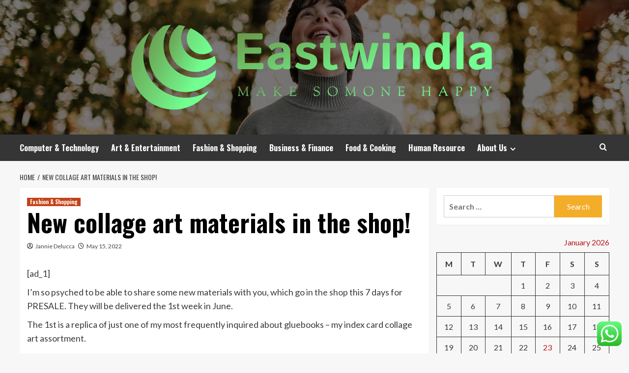

--- FILE ---
content_type: text/html; charset=UTF-8
request_url: https://eastwindla.com/new-collage-art-materials-in-the-shop.html
body_size: 21131
content:
<!doctype html>
<html lang="en-US">
<head>
    <meta charset="UTF-8">
    <meta name="viewport" content="width=device-width, initial-scale=1">
    <link rel="profile" href="https://gmpg.org/xfn/11">

    <title>New collage art materials in the shop! &#8211; Eastwindla</title>
<meta name='robots' content='max-image-preview:large' />
<link rel='preload' href='https://fonts.googleapis.com/css?family=Source%2BSans%2BPro%3A400%2C700%7CLato%3A400%2C700&#038;subset=latin&#038;display=swap' as='style' onload="this.onload=null;this.rel='stylesheet'" type='text/css' media='all' crossorigin='anonymous'>
<link rel='preconnect' href='https://fonts.googleapis.com' crossorigin='anonymous'>
<link rel='preconnect' href='https://fonts.gstatic.com' crossorigin='anonymous'>
<link rel='dns-prefetch' href='//fonts.googleapis.com' />
<link rel='preconnect' href='https://fonts.googleapis.com' />
<link rel='preconnect' href='https://fonts.gstatic.com' />
<link rel="alternate" type="application/rss+xml" title="Eastwindla &raquo; Feed" href="https://eastwindla.com/feed" />
<link rel="alternate" type="application/rss+xml" title="Eastwindla &raquo; Comments Feed" href="https://eastwindla.com/comments/feed" />
<link rel="alternate" title="oEmbed (JSON)" type="application/json+oembed" href="https://eastwindla.com/wp-json/oembed/1.0/embed?url=https%3A%2F%2Feastwindla.com%2Fnew-collage-art-materials-in-the-shop.html" />
<link rel="alternate" title="oEmbed (XML)" type="text/xml+oembed" href="https://eastwindla.com/wp-json/oembed/1.0/embed?url=https%3A%2F%2Feastwindla.com%2Fnew-collage-art-materials-in-the-shop.html&#038;format=xml" />
<style id='wp-img-auto-sizes-contain-inline-css' type='text/css'>
img:is([sizes=auto i],[sizes^="auto," i]){contain-intrinsic-size:3000px 1500px}
/*# sourceURL=wp-img-auto-sizes-contain-inline-css */
</style>

<link rel='stylesheet' id='ht_ctc_main_css-css' href='https://eastwindla.com/wp-content/plugins/click-to-chat-for-whatsapp/new/inc/assets/css/main.css?ver=4.36' type='text/css' media='all' />
<style id='wp-emoji-styles-inline-css' type='text/css'>

	img.wp-smiley, img.emoji {
		display: inline !important;
		border: none !important;
		box-shadow: none !important;
		height: 1em !important;
		width: 1em !important;
		margin: 0 0.07em !important;
		vertical-align: -0.1em !important;
		background: none !important;
		padding: 0 !important;
	}
/*# sourceURL=wp-emoji-styles-inline-css */
</style>
<link rel='stylesheet' id='wp-block-library-css' href='https://eastwindla.com/wp-includes/css/dist/block-library/style.min.css?ver=6.9' type='text/css' media='all' />
<style id='global-styles-inline-css' type='text/css'>
:root{--wp--preset--aspect-ratio--square: 1;--wp--preset--aspect-ratio--4-3: 4/3;--wp--preset--aspect-ratio--3-4: 3/4;--wp--preset--aspect-ratio--3-2: 3/2;--wp--preset--aspect-ratio--2-3: 2/3;--wp--preset--aspect-ratio--16-9: 16/9;--wp--preset--aspect-ratio--9-16: 9/16;--wp--preset--color--black: #000000;--wp--preset--color--cyan-bluish-gray: #abb8c3;--wp--preset--color--white: #ffffff;--wp--preset--color--pale-pink: #f78da7;--wp--preset--color--vivid-red: #cf2e2e;--wp--preset--color--luminous-vivid-orange: #ff6900;--wp--preset--color--luminous-vivid-amber: #fcb900;--wp--preset--color--light-green-cyan: #7bdcb5;--wp--preset--color--vivid-green-cyan: #00d084;--wp--preset--color--pale-cyan-blue: #8ed1fc;--wp--preset--color--vivid-cyan-blue: #0693e3;--wp--preset--color--vivid-purple: #9b51e0;--wp--preset--gradient--vivid-cyan-blue-to-vivid-purple: linear-gradient(135deg,rgb(6,147,227) 0%,rgb(155,81,224) 100%);--wp--preset--gradient--light-green-cyan-to-vivid-green-cyan: linear-gradient(135deg,rgb(122,220,180) 0%,rgb(0,208,130) 100%);--wp--preset--gradient--luminous-vivid-amber-to-luminous-vivid-orange: linear-gradient(135deg,rgb(252,185,0) 0%,rgb(255,105,0) 100%);--wp--preset--gradient--luminous-vivid-orange-to-vivid-red: linear-gradient(135deg,rgb(255,105,0) 0%,rgb(207,46,46) 100%);--wp--preset--gradient--very-light-gray-to-cyan-bluish-gray: linear-gradient(135deg,rgb(238,238,238) 0%,rgb(169,184,195) 100%);--wp--preset--gradient--cool-to-warm-spectrum: linear-gradient(135deg,rgb(74,234,220) 0%,rgb(151,120,209) 20%,rgb(207,42,186) 40%,rgb(238,44,130) 60%,rgb(251,105,98) 80%,rgb(254,248,76) 100%);--wp--preset--gradient--blush-light-purple: linear-gradient(135deg,rgb(255,206,236) 0%,rgb(152,150,240) 100%);--wp--preset--gradient--blush-bordeaux: linear-gradient(135deg,rgb(254,205,165) 0%,rgb(254,45,45) 50%,rgb(107,0,62) 100%);--wp--preset--gradient--luminous-dusk: linear-gradient(135deg,rgb(255,203,112) 0%,rgb(199,81,192) 50%,rgb(65,88,208) 100%);--wp--preset--gradient--pale-ocean: linear-gradient(135deg,rgb(255,245,203) 0%,rgb(182,227,212) 50%,rgb(51,167,181) 100%);--wp--preset--gradient--electric-grass: linear-gradient(135deg,rgb(202,248,128) 0%,rgb(113,206,126) 100%);--wp--preset--gradient--midnight: linear-gradient(135deg,rgb(2,3,129) 0%,rgb(40,116,252) 100%);--wp--preset--font-size--small: 13px;--wp--preset--font-size--medium: 20px;--wp--preset--font-size--large: 36px;--wp--preset--font-size--x-large: 42px;--wp--preset--spacing--20: 0.44rem;--wp--preset--spacing--30: 0.67rem;--wp--preset--spacing--40: 1rem;--wp--preset--spacing--50: 1.5rem;--wp--preset--spacing--60: 2.25rem;--wp--preset--spacing--70: 3.38rem;--wp--preset--spacing--80: 5.06rem;--wp--preset--shadow--natural: 6px 6px 9px rgba(0, 0, 0, 0.2);--wp--preset--shadow--deep: 12px 12px 50px rgba(0, 0, 0, 0.4);--wp--preset--shadow--sharp: 6px 6px 0px rgba(0, 0, 0, 0.2);--wp--preset--shadow--outlined: 6px 6px 0px -3px rgb(255, 255, 255), 6px 6px rgb(0, 0, 0);--wp--preset--shadow--crisp: 6px 6px 0px rgb(0, 0, 0);}:root { --wp--style--global--content-size: 800px;--wp--style--global--wide-size: 1200px; }:where(body) { margin: 0; }.wp-site-blocks > .alignleft { float: left; margin-right: 2em; }.wp-site-blocks > .alignright { float: right; margin-left: 2em; }.wp-site-blocks > .aligncenter { justify-content: center; margin-left: auto; margin-right: auto; }:where(.wp-site-blocks) > * { margin-block-start: 24px; margin-block-end: 0; }:where(.wp-site-blocks) > :first-child { margin-block-start: 0; }:where(.wp-site-blocks) > :last-child { margin-block-end: 0; }:root { --wp--style--block-gap: 24px; }:root :where(.is-layout-flow) > :first-child{margin-block-start: 0;}:root :where(.is-layout-flow) > :last-child{margin-block-end: 0;}:root :where(.is-layout-flow) > *{margin-block-start: 24px;margin-block-end: 0;}:root :where(.is-layout-constrained) > :first-child{margin-block-start: 0;}:root :where(.is-layout-constrained) > :last-child{margin-block-end: 0;}:root :where(.is-layout-constrained) > *{margin-block-start: 24px;margin-block-end: 0;}:root :where(.is-layout-flex){gap: 24px;}:root :where(.is-layout-grid){gap: 24px;}.is-layout-flow > .alignleft{float: left;margin-inline-start: 0;margin-inline-end: 2em;}.is-layout-flow > .alignright{float: right;margin-inline-start: 2em;margin-inline-end: 0;}.is-layout-flow > .aligncenter{margin-left: auto !important;margin-right: auto !important;}.is-layout-constrained > .alignleft{float: left;margin-inline-start: 0;margin-inline-end: 2em;}.is-layout-constrained > .alignright{float: right;margin-inline-start: 2em;margin-inline-end: 0;}.is-layout-constrained > .aligncenter{margin-left: auto !important;margin-right: auto !important;}.is-layout-constrained > :where(:not(.alignleft):not(.alignright):not(.alignfull)){max-width: var(--wp--style--global--content-size);margin-left: auto !important;margin-right: auto !important;}.is-layout-constrained > .alignwide{max-width: var(--wp--style--global--wide-size);}body .is-layout-flex{display: flex;}.is-layout-flex{flex-wrap: wrap;align-items: center;}.is-layout-flex > :is(*, div){margin: 0;}body .is-layout-grid{display: grid;}.is-layout-grid > :is(*, div){margin: 0;}body{padding-top: 0px;padding-right: 0px;padding-bottom: 0px;padding-left: 0px;}a:where(:not(.wp-element-button)){text-decoration: none;}:root :where(.wp-element-button, .wp-block-button__link){background-color: #32373c;border-radius: 0;border-width: 0;color: #fff;font-family: inherit;font-size: inherit;font-style: inherit;font-weight: inherit;letter-spacing: inherit;line-height: inherit;padding-top: calc(0.667em + 2px);padding-right: calc(1.333em + 2px);padding-bottom: calc(0.667em + 2px);padding-left: calc(1.333em + 2px);text-decoration: none;text-transform: inherit;}.has-black-color{color: var(--wp--preset--color--black) !important;}.has-cyan-bluish-gray-color{color: var(--wp--preset--color--cyan-bluish-gray) !important;}.has-white-color{color: var(--wp--preset--color--white) !important;}.has-pale-pink-color{color: var(--wp--preset--color--pale-pink) !important;}.has-vivid-red-color{color: var(--wp--preset--color--vivid-red) !important;}.has-luminous-vivid-orange-color{color: var(--wp--preset--color--luminous-vivid-orange) !important;}.has-luminous-vivid-amber-color{color: var(--wp--preset--color--luminous-vivid-amber) !important;}.has-light-green-cyan-color{color: var(--wp--preset--color--light-green-cyan) !important;}.has-vivid-green-cyan-color{color: var(--wp--preset--color--vivid-green-cyan) !important;}.has-pale-cyan-blue-color{color: var(--wp--preset--color--pale-cyan-blue) !important;}.has-vivid-cyan-blue-color{color: var(--wp--preset--color--vivid-cyan-blue) !important;}.has-vivid-purple-color{color: var(--wp--preset--color--vivid-purple) !important;}.has-black-background-color{background-color: var(--wp--preset--color--black) !important;}.has-cyan-bluish-gray-background-color{background-color: var(--wp--preset--color--cyan-bluish-gray) !important;}.has-white-background-color{background-color: var(--wp--preset--color--white) !important;}.has-pale-pink-background-color{background-color: var(--wp--preset--color--pale-pink) !important;}.has-vivid-red-background-color{background-color: var(--wp--preset--color--vivid-red) !important;}.has-luminous-vivid-orange-background-color{background-color: var(--wp--preset--color--luminous-vivid-orange) !important;}.has-luminous-vivid-amber-background-color{background-color: var(--wp--preset--color--luminous-vivid-amber) !important;}.has-light-green-cyan-background-color{background-color: var(--wp--preset--color--light-green-cyan) !important;}.has-vivid-green-cyan-background-color{background-color: var(--wp--preset--color--vivid-green-cyan) !important;}.has-pale-cyan-blue-background-color{background-color: var(--wp--preset--color--pale-cyan-blue) !important;}.has-vivid-cyan-blue-background-color{background-color: var(--wp--preset--color--vivid-cyan-blue) !important;}.has-vivid-purple-background-color{background-color: var(--wp--preset--color--vivid-purple) !important;}.has-black-border-color{border-color: var(--wp--preset--color--black) !important;}.has-cyan-bluish-gray-border-color{border-color: var(--wp--preset--color--cyan-bluish-gray) !important;}.has-white-border-color{border-color: var(--wp--preset--color--white) !important;}.has-pale-pink-border-color{border-color: var(--wp--preset--color--pale-pink) !important;}.has-vivid-red-border-color{border-color: var(--wp--preset--color--vivid-red) !important;}.has-luminous-vivid-orange-border-color{border-color: var(--wp--preset--color--luminous-vivid-orange) !important;}.has-luminous-vivid-amber-border-color{border-color: var(--wp--preset--color--luminous-vivid-amber) !important;}.has-light-green-cyan-border-color{border-color: var(--wp--preset--color--light-green-cyan) !important;}.has-vivid-green-cyan-border-color{border-color: var(--wp--preset--color--vivid-green-cyan) !important;}.has-pale-cyan-blue-border-color{border-color: var(--wp--preset--color--pale-cyan-blue) !important;}.has-vivid-cyan-blue-border-color{border-color: var(--wp--preset--color--vivid-cyan-blue) !important;}.has-vivid-purple-border-color{border-color: var(--wp--preset--color--vivid-purple) !important;}.has-vivid-cyan-blue-to-vivid-purple-gradient-background{background: var(--wp--preset--gradient--vivid-cyan-blue-to-vivid-purple) !important;}.has-light-green-cyan-to-vivid-green-cyan-gradient-background{background: var(--wp--preset--gradient--light-green-cyan-to-vivid-green-cyan) !important;}.has-luminous-vivid-amber-to-luminous-vivid-orange-gradient-background{background: var(--wp--preset--gradient--luminous-vivid-amber-to-luminous-vivid-orange) !important;}.has-luminous-vivid-orange-to-vivid-red-gradient-background{background: var(--wp--preset--gradient--luminous-vivid-orange-to-vivid-red) !important;}.has-very-light-gray-to-cyan-bluish-gray-gradient-background{background: var(--wp--preset--gradient--very-light-gray-to-cyan-bluish-gray) !important;}.has-cool-to-warm-spectrum-gradient-background{background: var(--wp--preset--gradient--cool-to-warm-spectrum) !important;}.has-blush-light-purple-gradient-background{background: var(--wp--preset--gradient--blush-light-purple) !important;}.has-blush-bordeaux-gradient-background{background: var(--wp--preset--gradient--blush-bordeaux) !important;}.has-luminous-dusk-gradient-background{background: var(--wp--preset--gradient--luminous-dusk) !important;}.has-pale-ocean-gradient-background{background: var(--wp--preset--gradient--pale-ocean) !important;}.has-electric-grass-gradient-background{background: var(--wp--preset--gradient--electric-grass) !important;}.has-midnight-gradient-background{background: var(--wp--preset--gradient--midnight) !important;}.has-small-font-size{font-size: var(--wp--preset--font-size--small) !important;}.has-medium-font-size{font-size: var(--wp--preset--font-size--medium) !important;}.has-large-font-size{font-size: var(--wp--preset--font-size--large) !important;}.has-x-large-font-size{font-size: var(--wp--preset--font-size--x-large) !important;}
/*# sourceURL=global-styles-inline-css */
</style>

<link rel='stylesheet' id='contact-form-7-css' href='https://eastwindla.com/wp-content/plugins/contact-form-7/includes/css/styles.css?ver=6.1.4' type='text/css' media='all' />
<style id='contact-form-7-inline-css' type='text/css'>
.wpcf7 .wpcf7-recaptcha iframe {margin-bottom: 0;}.wpcf7 .wpcf7-recaptcha[data-align="center"] > div {margin: 0 auto;}.wpcf7 .wpcf7-recaptcha[data-align="right"] > div {margin: 0 0 0 auto;}
/*# sourceURL=contact-form-7-inline-css */
</style>
<link rel='stylesheet' id='ez-toc-css' href='https://eastwindla.com/wp-content/plugins/easy-table-of-contents/assets/css/screen.min.css?ver=2.0.80' type='text/css' media='all' />
<style id='ez-toc-inline-css' type='text/css'>
div#ez-toc-container .ez-toc-title {font-size: 120%;}div#ez-toc-container .ez-toc-title {font-weight: 500;}div#ez-toc-container ul li , div#ez-toc-container ul li a {font-size: 95%;}div#ez-toc-container ul li , div#ez-toc-container ul li a {font-weight: 500;}div#ez-toc-container nav ul ul li {font-size: 90%;}.ez-toc-box-title {font-weight: bold; margin-bottom: 10px; text-align: center; text-transform: uppercase; letter-spacing: 1px; color: #666; padding-bottom: 5px;position:absolute;top:-4%;left:5%;background-color: inherit;transition: top 0.3s ease;}.ez-toc-box-title.toc-closed {top:-25%;}
.ez-toc-container-direction {direction: ltr;}.ez-toc-counter ul{counter-reset: item ;}.ez-toc-counter nav ul li a::before {content: counters(item, '.', decimal) '. ';display: inline-block;counter-increment: item;flex-grow: 0;flex-shrink: 0;margin-right: .2em; float: left; }.ez-toc-widget-direction {direction: ltr;}.ez-toc-widget-container ul{counter-reset: item ;}.ez-toc-widget-container nav ul li a::before {content: counters(item, '.', decimal) '. ';display: inline-block;counter-increment: item;flex-grow: 0;flex-shrink: 0;margin-right: .2em; float: left; }
/*# sourceURL=ez-toc-inline-css */
</style>
<link rel='stylesheet' id='hardnews-google-fonts-css' href='https://fonts.googleapis.com/css?family=Oswald:300,400,700' type='text/css' media='all' />
<link rel='stylesheet' id='bootstrap-css' href='https://eastwindla.com/wp-content/themes/covernews/assets/bootstrap/css/bootstrap.min.css?ver=6.9' type='text/css' media='all' />
<link rel='stylesheet' id='covernews-style-css' href='https://eastwindla.com/wp-content/themes/covernews/style.min.css?ver=2.0.3' type='text/css' media='all' />
<link rel='stylesheet' id='hardnews-css' href='https://eastwindla.com/wp-content/themes/hardnews/style.css?ver=2.0.3' type='text/css' media='all' />
<link rel='stylesheet' id='covernews-google-fonts-css' href='https://fonts.googleapis.com/css?family=Source%2BSans%2BPro%3A400%2C700%7CLato%3A400%2C700&#038;subset=latin&#038;display=swap' type='text/css' media='all' />
<link rel='stylesheet' id='covernews-icons-css' href='https://eastwindla.com/wp-content/themes/covernews/assets/icons/style.css?ver=6.9' type='text/css' media='all' />
<script type="text/javascript" src="https://eastwindla.com/wp-includes/js/jquery/jquery.min.js?ver=3.7.1" id="jquery-core-js"></script>
<script type="text/javascript" src="https://eastwindla.com/wp-includes/js/jquery/jquery-migrate.min.js?ver=3.4.1" id="jquery-migrate-js"></script>
<link rel="https://api.w.org/" href="https://eastwindla.com/wp-json/" /><link rel="alternate" title="JSON" type="application/json" href="https://eastwindla.com/wp-json/wp/v2/posts/8661" /><link rel="EditURI" type="application/rsd+xml" title="RSD" href="https://eastwindla.com/xmlrpc.php?rsd" />
<meta name="generator" content="WordPress 6.9" />
<link rel="canonical" href="https://eastwindla.com/new-collage-art-materials-in-the-shop.html" />
<link rel='shortlink' href='https://eastwindla.com/?p=8661' />
<!-- HFCM by 99 Robots - Snippet # 1: GSC -->
<meta name="google-site-verification" content="xsxHdWH5gS0cy1R4p_P7J90DlS49sXBMHj-QUCdfNaQ" />
<!-- /end HFCM by 99 Robots -->
<!-- HFCM by 99 Robots - Snippet # 2: google search console -->
<meta name="google-site-verification" content="PJ8URbouLRni7ONlpU59t_yEBCZb2DdsoZTVfA9Pxi8" />
<!-- /end HFCM by 99 Robots -->
<!-- HFCM by 99 Robots - Snippet # 3: google console -->
<meta name="google-site-verification" content="CZr47Tpu1eBpRBx5BrHBDWDvIUvSj0bqfoZgJb9RC2I" />
<!-- /end HFCM by 99 Robots -->
<link rel="preload" href="https://eastwindla.com/wp-content/uploads/2025/06/cropped-premium_photo-1669137759430-3a04cd1a7cd0-scaled-1.jpeg" as="image">        <style type="text/css">
                        .site-title,
            .site-description {
                position: absolute;
                clip: rect(1px, 1px, 1px, 1px);
                display: none;
            }

                    .elementor-template-full-width .elementor-section.elementor-section-full_width > .elementor-container,
        .elementor-template-full-width .elementor-section.elementor-section-boxed > .elementor-container{
            max-width: 1200px;
        }
        @media (min-width: 1600px){
            .elementor-template-full-width .elementor-section.elementor-section-full_width > .elementor-container,
            .elementor-template-full-width .elementor-section.elementor-section-boxed > .elementor-container{
                max-width: 1600px;
            }
        }
        
        .align-content-left .elementor-section-stretched,
        .align-content-right .elementor-section-stretched {
            max-width: 100%;
            left: 0 !important;
        }


        </style>
        <link rel="icon" href="https://eastwindla.com/wp-content/uploads/2025/06/cropped-cover-1-scaled-1-32x32.png" sizes="32x32" />
<link rel="icon" href="https://eastwindla.com/wp-content/uploads/2025/06/cropped-cover-1-scaled-1-192x192.png" sizes="192x192" />
<link rel="apple-touch-icon" href="https://eastwindla.com/wp-content/uploads/2025/06/cropped-cover-1-scaled-1-180x180.png" />
<meta name="msapplication-TileImage" content="https://eastwindla.com/wp-content/uploads/2025/06/cropped-cover-1-scaled-1-270x270.png" />
<link rel="preload" as="image" href="https://lh7-rt.googleusercontent.com/docsz/AD_4nXf-EZaHSguF8pzbbRhi3qvv95zkLl5nCzyxGqitPnjH7qaelEbOHLnDYD9oDq4l0K00l9p483fQuhLFr2INxiv7xLjh3rAsFsNx5JSqiFfCtfP3VFcCr96FQNvn96upSW-bzb8zLkFLjnWa1xLKhd6nGzh4?key=WWGlcAWKMoWolcdKPkmIuA"><link rel="preload" as="image" href="https://lh7-rt.googleusercontent.com/docsz/AD_4nXedCv9btKM07L-aMvfoYpF3jRN9oEX13e3aFfaaEqfi5b2O8YQNbzCqmI-0O3Qj5rwJmqShwoa7j6s2BKyPvuPYnzPCF318phmFw64MhXQE9oq6HZg4eyw5g849NoiYUgfODpKhFOZ1_TGnbmYaAXRS41-z?key=MccaX_sLWeJRs5uu_YXgew"><link rel="preload" as="image" href="https://lh7-rt.googleusercontent.com/docsz/AD_4nXd79UdRgO-KdCp9ehxYoyYK2EEu1-1ItVMSEc9of8mALvAfdROw-K4z1JnYt9M9tQqtiM3xpBLf4uA44G-Io59Gv7JzUD6GClmIdap-wpgRfwkAqiaAYWVkvW65W6Y08_UYSkuTLnu5maOKP0XtA9S1h90?key=FZ0RSHj6h0oV06Q3zOwfsw"><link rel="preload" as="image" href="https://www.e-innovate.co.uk/wp-content/uploads/2024/11/mobile-first-indexing-ft.jpg"><link rel="preload" as="image" href="https://nix-united.com/wp-content/uploads/2025/08/1_1024_700@2x.jpg"><link rel="preload" as="image" href="https://eastwindla.com/wp-content/uploads/2025/12/image.jpeg"><link rel="preload" as="image" href="https://blog.favoree.io/wp-content/uploads/2023/10/thumbnail-editing-tools-2.png"><link rel="preload" as="image" href="https://www.autodesk.com/blogs/autocad/wp-content/uploads/sites/35/2021/04/29/Office-AutoCAD-14571-1-1426x842.jpg"></head>









<body class="wp-singular post-template-default single single-post postid-8661 single-format-standard wp-custom-logo wp-embed-responsive wp-theme-covernews wp-child-theme-hardnews default-content-layout archive-layout-grid scrollup-sticky-header aft-sticky-header aft-sticky-sidebar default aft-container-default aft-main-banner-slider-editors-picks-trending single-content-mode-default header-image-default align-content-left aft-and">


<div id="page" class="site">
    <a class="skip-link screen-reader-text" href="#content">Skip to content</a>

<div class="header-layout-3">
<header id="masthead" class="site-header">
        <div class="masthead-banner data-bg" data-background="https://eastwindla.com/wp-content/uploads/2025/06/cropped-premium_photo-1669137759430-3a04cd1a7cd0-scaled-1.jpeg">
        <div class="container">
            <div class="row">
                <div class="col-md-12">
                    <div class="site-branding">
                        <a href="https://eastwindla.com/" class="custom-logo-link" rel="home"><img width="742" height="183" src="https://eastwindla.com/wp-content/uploads/2025/06/cropped-default-1.png" class="custom-logo" alt="Eastwindla" decoding="async" fetchpriority="high" srcset="https://eastwindla.com/wp-content/uploads/2025/06/cropped-default-1.png 742w, https://eastwindla.com/wp-content/uploads/2025/06/cropped-default-1-300x74.png 300w" sizes="(max-width: 742px) 100vw, 742px" loading="lazy" /></a>                            <p class="site-title font-family-1">
                                <a href="https://eastwindla.com/"
                                   rel="home">Eastwindla</a>
                            </p>
                        
                                                    <p class="site-description">Make Somone Happy</p>
                                            </div>
                </div>
                <div class="col-md-12">
                                    </div>
            </div>
        </div>
    </div>
    <nav id="site-navigation" class="main-navigation">
        <div class="container">
            <div class="row">
                <div class="kol-12">
                    <div class="navigation-container">



                        <span class="toggle-menu" aria-controls="primary-menu" aria-expanded="false">
                                <span class="screen-reader-text">Primary Menu</span>
                                 <i class="ham"></i>
                        </span>
                        <span class="af-mobile-site-title-wrap">
                            <a href="https://eastwindla.com/" class="custom-logo-link" rel="home"><img width="742" height="183" src="https://eastwindla.com/wp-content/uploads/2025/06/cropped-default-1.png" class="custom-logo" alt="Eastwindla" decoding="async" srcset="https://eastwindla.com/wp-content/uploads/2025/06/cropped-default-1.png 742w, https://eastwindla.com/wp-content/uploads/2025/06/cropped-default-1-300x74.png 300w" sizes="(max-width: 742px) 100vw, 742px" loading="lazy" /></a>                            <p class="site-title font-family-1">
                                <a href="https://eastwindla.com/"
                                   rel="home">Eastwindla</a>
                            </p>
                        </span>
                        <div class="menu main-menu"><ul id="primary-menu" class="menu"><li id="menu-item-12502" class="menu-item menu-item-type-taxonomy menu-item-object-category menu-item-12502"><a href="https://eastwindla.com/category/computer-technology">Computer &amp; Technology</a></li>
<li id="menu-item-12504" class="menu-item menu-item-type-taxonomy menu-item-object-category menu-item-12504"><a href="https://eastwindla.com/category/art-entertainment">Art &amp; Entertainment</a></li>
<li id="menu-item-12506" class="menu-item menu-item-type-taxonomy menu-item-object-category current-post-ancestor current-menu-parent current-post-parent menu-item-12506"><a href="https://eastwindla.com/category/fashion-shopping">Fashion &amp; Shopping</a></li>
<li id="menu-item-12505" class="menu-item menu-item-type-taxonomy menu-item-object-category menu-item-12505"><a href="https://eastwindla.com/category/business-finance">Business &amp; Finance</a></li>
<li id="menu-item-12503" class="menu-item menu-item-type-taxonomy menu-item-object-category menu-item-12503"><a href="https://eastwindla.com/category/food-cooking">Food &amp; Cooking</a></li>
<li id="menu-item-16006" class="menu-item menu-item-type-taxonomy menu-item-object-category menu-item-16006"><a href="https://eastwindla.com/category/human-resource">Human Resource</a></li>
<li id="menu-item-12507" class="menu-item menu-item-type-post_type menu-item-object-page menu-item-has-children menu-item-12507"><a href="https://eastwindla.com/about-us">About Us</a>
<ul class="sub-menu">
	<li id="menu-item-12509" class="menu-item menu-item-type-post_type menu-item-object-page menu-item-12509"><a href="https://eastwindla.com/advertise-here">Advertise Here</a></li>
	<li id="menu-item-12510" class="menu-item menu-item-type-post_type menu-item-object-page menu-item-12510"><a href="https://eastwindla.com/contact-us">Contact Us</a></li>
	<li id="menu-item-12508" class="menu-item menu-item-type-post_type menu-item-object-page menu-item-12508"><a href="https://eastwindla.com/privacy-policy">Privacy Policy</a></li>
	<li id="menu-item-12511" class="menu-item menu-item-type-post_type menu-item-object-page menu-item-12511"><a href="https://eastwindla.com/sitemap">Sitemap</a></li>
</ul>
</li>
</ul></div>
                        <div class="cart-search">

                            <div class="af-search-wrap">
                                <div class="search-overlay">
                                    <a href="#" title="Search" class="search-icon">
                                        <i class="fa fa-search"></i>
                                    </a>
                                    <div class="af-search-form">
                                        <form role="search" method="get" class="search-form" action="https://eastwindla.com/">
				<label>
					<span class="screen-reader-text">Search for:</span>
					<input type="search" class="search-field" placeholder="Search &hellip;" value="" name="s" />
				</label>
				<input type="submit" class="search-submit" value="Search" />
			</form>                                    </div>
                                </div>
                            </div>
                        </div>


                    </div>
                </div>
            </div>
        </div>
    </nav>
</header>


</div>



    <div id="content" class="container">
    <div class="em-breadcrumbs font-family-1 covernews-breadcrumbs">
      <div class="row">
        <div role="navigation" aria-label="Breadcrumbs" class="breadcrumb-trail breadcrumbs" itemprop="breadcrumb"><ul class="trail-items" itemscope itemtype="http://schema.org/BreadcrumbList"><meta name="numberOfItems" content="2" /><meta name="itemListOrder" content="Ascending" /><li itemprop="itemListElement" itemscope itemtype="http://schema.org/ListItem" class="trail-item trail-begin"><a href="https://eastwindla.com" rel="home" itemprop="item"><span itemprop="name">Home</span></a><meta itemprop="position" content="1" /></li><li itemprop="itemListElement" itemscope itemtype="http://schema.org/ListItem" class="trail-item trail-end"><a href="https://eastwindla.com/new-collage-art-materials-in-the-shop.html" itemprop="item"><span itemprop="name">New collage art materials in the shop!</span></a><meta itemprop="position" content="2" /></li></ul></div>      </div>
    </div>
        <div class="section-block-upper row">
                <div id="primary" class="content-area">
                    <main id="main" class="site-main">

                                                    <article id="post-8661" class="af-single-article post-8661 post type-post status-publish format-standard has-post-thumbnail hentry category-fashion-shopping tag-andres-ankle-jeans-fashion-nova tag-argonian-fashion-eso tag-baum-und-pferdgarten-fashion-show tag-biology-to-fashion-article tag-black-shoes-casual-fashion tag-buzz-fashion-barstow tag-cats-model-fashion-2020 tag-color-bleeding-clothes-fashion tag-cum-town-fashion-podcast tag-cute-keychain-fashion tag-does-cato-fashion-drug-test tag-fall-fashion-trends-seattle tag-fashion-blog-doctor tag-fashion-design-degree-08096 tag-fashion-designing-uni-in-lahore tag-fashion-dresses-2017-tumblr tag-fashion-for-shuggie-lyrics tag-fashion-jewelry-wholesale-manhattan tag-fashion-of-the-2000 tag-fashion-stackable-enamel-rings tag-forever-21-summer-2016-fashion tag-french-fashion-series tag-go-to-pieces-fashion tag-gold-lariat-necklace-fashion-jewelry tag-grossiste-vement-fashion tag-high-fashion-using-lines tag-inditex-fashion-group-wiki tag-korean-fashion-fall-asian tag-korean-mens-fashion-2014 tag-kylesonthemove-kyle-fashion-flickr tag-lady-fashion-flohmarkt-erfahrungen tag-lea-chen-wharton-fashion tag-mejores-street-fashion-models-names tag-mens-coachella-fashion-pastel tag-mens-corporate-fashion-summer tag-mens-fashion-wrist-bands tag-mens-rubber-boots-fashion tag-oscars-fashion-gallery tag-persian-man-fashion tag-pittsburgh-fashion-trucks tag-platform-wedges-korean-fashion tag-plus-size-fashion-mall tag-reddit-historical-fashion tag-sexy-crossdresser-fashion tag-techies-fashion-guys tag-the-fashion-project-iowa tag-top-fashion-brands-on-ebay tag-where-are-fashion-runways-held tag-wsj-march-2019-womens-fashion tag-www-venus-swim-and-fashion">
                                <div class="entry-content-wrap">
                                    <header class="entry-header">

    <div class="header-details-wrapper">
        <div class="entry-header-details">
                            <div class="figure-categories figure-categories-bg">
                                        <ul class="cat-links"><li class="meta-category">
                             <a class="covernews-categories category-color-1"
                            href="https://eastwindla.com/category/fashion-shopping" 
                            aria-label="View all posts in Fashion &amp; Shopping"> 
                                 Fashion &amp; Shopping
                             </a>
                        </li></ul>                </div>
                        <h1 class="entry-title">New collage art materials in the shop!</h1>
            
                
    <span class="author-links">

      
        <span class="item-metadata posts-author">
          <i class="far fa-user-circle"></i>
                          <a href="https://eastwindla.com/author/jannie-delucca">
                    Jannie Delucca                </a>
               </span>
                    <span class="item-metadata posts-date">
          <i class="far fa-clock"></i>
          <a href="https://eastwindla.com/2022/05">
            May 15, 2022          </a>
        </span>
                </span>
                

                    </div>
    </div>

        <div class="aft-post-thumbnail-wrapper">    
                    <div class="post-thumbnail full-width-image">
                                    </div>
            
                </div>
    </header><!-- .entry-header -->                                    

    <div class="entry-content">
        <p> [ad_1]<br />
</p>
<div>
<p>I’m so psyched to be able to share some new materials with you, which go <a rel="nofollow noopener" target="_blank" href="https://shop.margaretemiller.com/">in the shop</a> this 7 days for PRESALE. They will be delivered the 1st week in June.</p>
<p>The 1st is a replica of just one of my most frequently inquired about gluebooks – my index card collage art assortment.</p>
<p>Above the decades you may possibly have observed me working in it. Here’s a single of my standing desk with my playing cards. I retain them bound with a steel ring.</p>
<p><img decoding="async" class="aligncenter size-full wp-image-16565" src="http://www.margaretemiller.com/wp-content/uploads/2022/05/IMG_20190221_091725-2.jpg" alt="" width="900" height="900" srcset="https://www.margaretemiller.com/wp-content/uploads/2022/05/IMG_20190221_091725-2.jpg 900w, https://www.margaretemiller.com/wp-content/uploads/2022/05/IMG_20190221_091725-2-300x300.jpg 300w, https://www.margaretemiller.com/wp-content/uploads/2022/05/IMG_20190221_091725-2-150x150.jpg 150w, https://www.margaretemiller.com/wp-content/uploads/2022/05/IMG_20190221_091725-2-768x768.jpg 768w, https://www.margaretemiller.com/wp-content/uploads/2022/05/IMG_20190221_091725-2-80x80.jpg 80w, https://www.margaretemiller.com/wp-content/uploads/2022/05/IMG_20190221_091725-2-50x50.jpg 50w" sizes="(max-width: 900px) 100vw, 900px"/></p>
<p>A near-up of some of the web pages.</p>
<figure id="attachment_15457" aria-describedby="caption-attachment-15457" style="width: 600px" class="wp-caption aligncenter"><img decoding="async" loading="lazy" class="wp-image-15457" src="http://www.margaretemiller.com/wp-content/uploads/2020/03/IMG_20200317_160402.jpg" alt="a vintage photo of a house, collaged with pattern paper and other vintage papers" width="600" height="731" srcset="https://www.margaretemiller.com/wp-content/uploads/2020/03/IMG_20200317_160402.jpg 821w, https://www.margaretemiller.com/wp-content/uploads/2020/03/IMG_20200317_160402-246x300.jpg 246w" sizes="auto, (max-width: 600px) 100vw, 600px"/><figcaption id="caption-attachment-15457" class="wp-caption-text">Normally it is not feasible to set into words why a person paper is effective much better than a different in a collage. Normally it’s just a feeling,</figcaption></figure>
<p><img decoding="async" loading="lazy" class="aligncenter wp-image-16563" src="http://www.margaretemiller.com/wp-content/uploads/2022/05/IMG_20180328_111349.jpg" alt="" width="600" height="600" srcset="https://www.margaretemiller.com/wp-content/uploads/2022/05/IMG_20180328_111349.jpg 900w, https://www.margaretemiller.com/wp-content/uploads/2022/05/IMG_20180328_111349-300x300.jpg 300w, https://www.margaretemiller.com/wp-content/uploads/2022/05/IMG_20180328_111349-150x150.jpg 150w, https://www.margaretemiller.com/wp-content/uploads/2022/05/IMG_20180328_111349-80x80.jpg 80w, https://www.margaretemiller.com/wp-content/uploads/2022/05/IMG_20180328_111349-50x50.jpg 50w" sizes="auto, (max-width: 600px) 100vw, 600px"/></p>
<p><img decoding="async" loading="lazy" class="aligncenter wp-image-16564" src="http://www.margaretemiller.com/wp-content/uploads/2022/05/IMG_20180725_100520_084.jpg" alt="" width="600" height="600" srcset="https://www.margaretemiller.com/wp-content/uploads/2022/05/IMG_20180725_100520_084.jpg 900w, https://www.margaretemiller.com/wp-content/uploads/2022/05/IMG_20180725_100520_084-300x300.jpg 300w, https://www.margaretemiller.com/wp-content/uploads/2022/05/IMG_20180725_100520_084-150x150.jpg 150w, https://www.margaretemiller.com/wp-content/uploads/2022/05/IMG_20180725_100520_084-80x80.jpg 80w, https://www.margaretemiller.com/wp-content/uploads/2022/05/IMG_20180725_100520_084-50x50.jpg 50w" sizes="auto, (max-width: 600px) 100vw, 600px"/></p>
<p>I experienced every thing scanned to a substantial resolution top quality, so that it would print fantastically, and boy, I am not disappointed! The color and quality is just as great as the initial. The paper is a heavier card stock, and the hues are so vibrant.</p>
<p><img decoding="async" loading="lazy" class="aligncenter size-full wp-image-16566" src="http://www.margaretemiller.com/wp-content/uploads/2022/05/IMG_1800.jpg" alt="" width="2048" height="2048"/></p>
<p>It is got 38 collages on 19 cards– front and back, and comes with the gap prepunched on each and every card. <a rel="nofollow noopener" target="_blank" href="https://shop.margaretemiller.com/products/index-card-collage-art">Look at out the listing</a> if you are interested in buying up a duplicate. It’s $21 +shipping.</p>
<p>Subsequent, I have prompt playing cards.</p>
<p>Quite a few years back I sold these prompt playing cards: </p>
<p><img decoding="async" loading="lazy" class="aligncenter wp-image-4393" src="http://www.margaretemiller.com/wp-content/uploads/2018/09/stack-e1537308035858.jpg" alt="deck of collage prompt cards" width="700" height="525"/></p>
<p>Initially I required to reprint them, but then I began to consider that they weren’t that helpful. I needed a little something else that would get persons generating.  </p>
<p>I retained the impression of the tickets, and I designed new prompt cards. They seem like this under. I get in touch with them Make Your Personal Prompt Cards. I demonstrate you how I make a collage with the prompt in some way. The again of the card is blank so that you can develop your very own.</p>
<p><img decoding="async" loading="lazy" class="aligncenter wp-image-16567" src="http://www.margaretemiller.com/wp-content/uploads/2022/05/IMG_1802.jpg" alt="" width="700" height="700"/></p>
<p>Below is one more:</p>
<p><img decoding="async" loading="lazy" class="aligncenter wp-image-16571" src="http://www.margaretemiller.com/wp-content/uploads/2022/05/IMG_1810.jpg" alt="" width="700" height="700"/></p>
<p>I hope persons discover this to be a pleasurable project. I have assigned a hashtag of #mmpromptcards in case any person wishes to share on social media.</p>
<p>Test them out <a rel="nofollow noopener" target="_blank" href="https://shop.margaretemiller.com/products/set-of-50-prompt-cards">in the store</a> if you are interested. They are $25 +shipping.</p>
<p><span id="tve_leads_end_content" style="display: block; visibility: hidden; border: 1px solid transparent;"/></div>
<p><script type="text/javascript">
!functionality(f,b,e,v,n,t,s)if(f.fbq)returnn=f.fbq=operate()n.callMethod?
n.callMethod.utilize(n,arguments):n.queue.press(arguments)if(!f._fbq)f._fbq=n
n.thrust=nn.loaded=!0n.version='2.0'n.queue=[]t=b.createElement(e)t.async=!
t.src=vs=b.getElementsByTagName(e)[0]s.parentNode.insertBefore(t,s)(window,
doc,'script','https://link.facebook.net/en_US/fbevents.js')
</script><script>
var aepc_pixel = "pixel_id":"983696419056967","person":,"empower_superior_activities":"sure","hearth_delay":"","can_use_sku":"yes",
aepc_pixel_args = [],
aepc_prolong_args = operate( args ) 
if ( typeof args === 'undefined' ) 
args = </p>
<p>for(var critical in aepc_pixel_args)
args[key] = aepc_pixel_args[key]</p>
<p>return args</p>
<p>// Prolong args
if ( 'yes' === aepc_pixel.empower_innovative_situations ) 
aepc_pixel_args.userAgent = navigator.userAgent
aepc_pixel_args.language = navigator.language</p>
<p>if ( document.referrer.indexOf( document.domain ) < 0 ) 
					aepc_pixel_args.referrer = document.referrer
				
			

						!function(f,b,e,v,n,t,s)if(f.fbq)returnn=f.fbq=function()n.callMethod?
				n.callMethod.apply(n,arguments):n.queue.push(arguments)if(!f._fbq)f._fbq=n
				n.push=nn.loaded=!0n.version='2.0'n.agent="dvpixelcaffeinewordpress"n.queue=[]t=b.createElement(e)t.async=!0
				t.src=vs=b.getElementsByTagName(e)[0]s.parentNode.insertBefore(t,s)(window,
				document,'script','https://connect.facebook.net/en_US/fbevents.js')
			
						fbq('init', aepc_pixel.pixel_id, aepc_pixel.user)

							setTimeout( function() 
				fbq('track', "PageView", aepc_pixel_args)
			, aepc_pixel.fire_delay * 1000 )
					</script><br />
<br />[ad_2]<br />
<br /><a href="https://www.margaretemiller.com/new-collage-art-materials-in-the-shop/">Source link </a></p>
                    <div class="post-item-metadata entry-meta">
                            </div>
               
        
	<nav class="navigation post-navigation" aria-label="Post navigation">
		<h2 class="screen-reader-text">Post navigation</h2>
		<div class="nav-links"><div class="nav-previous"><a href="https://eastwindla.com/experiential-in-store-shopping-is-this-seasons-must-have-according-to-93-of-european-fashion-retailers-location.html" rel="prev">Previous: <span class="em-post-navigation nav-title">Experiential in-store shopping is this season’s must have according to 93% of European fashion retailers &#8211; Location</span></a></div><div class="nav-next"><a href="https://eastwindla.com/jury-food-networks-ariel-robinson-guilty-in-foster-childs-death.html" rel="next">Next: <span class="em-post-navigation nav-title">Jury: Food Network’s Ariel Robinson guilty in foster child’s death</span></a></div></div>
	</nav>            </div><!-- .entry-content -->


                                </div>
                                
<div class="promotionspace enable-promotionspace">
  <div class="em-reated-posts  col-ten">
    <div class="row">
                <h3 class="related-title">
            More Stories          </h3>
                <div class="row">
                      <div class="col-sm-4 latest-posts-grid" data-mh="latest-posts-grid">
              <div class="spotlight-post">
                <figure class="categorised-article inside-img">
                  <div class="categorised-article-wrapper">
                    <div class="data-bg-hover data-bg-categorised read-bg-img">
                      <a href="https://eastwindla.com/shopping-mistakes-to-avoid-at-all-costs.html"
                        aria-label="Shopping Mistakes to Avoid at All Costs">
                        <img post-id="15664" fifu-featured="1" width="300" height="169" src="https://lh7-rt.googleusercontent.com/docsz/AD_4nXf-EZaHSguF8pzbbRhi3qvv95zkLl5nCzyxGqitPnjH7qaelEbOHLnDYD9oDq4l0K00l9p483fQuhLFr2INxiv7xLjh3rAsFsNx5JSqiFfCtfP3VFcCr96FQNvn96upSW-bzb8zLkFLjnWa1xLKhd6nGzh4?key=WWGlcAWKMoWolcdKPkmIuA" class="attachment-medium size-medium wp-post-image" alt="Shopping Mistakes to Avoid at All Costs" title="Shopping Mistakes to Avoid at All Costs" title="Shopping Mistakes to Avoid at All Costs" decoding="async" loading="lazy" />                      </a>
                    </div>
                  </div>
                                    <div class="figure-categories figure-categories-bg">

                    <ul class="cat-links"><li class="meta-category">
                             <a class="covernews-categories category-color-1"
                            href="https://eastwindla.com/category/fashion-shopping" 
                            aria-label="View all posts in Fashion &amp; Shopping"> 
                                 Fashion &amp; Shopping
                             </a>
                        </li></ul>                  </div>
                </figure>

                <figcaption>

                  <h3 class="article-title article-title-1">
                    <a href="https://eastwindla.com/shopping-mistakes-to-avoid-at-all-costs.html">
                      Shopping Mistakes to Avoid at All Costs                    </a>
                  </h3>
                  <div class="grid-item-metadata">
                    
    <span class="author-links">

      
        <span class="item-metadata posts-author">
          <i class="far fa-user-circle"></i>
                          <a href="https://eastwindla.com/author/jannie-delucca">
                    Jannie Delucca                </a>
               </span>
                    <span class="item-metadata posts-date">
          <i class="far fa-clock"></i>
          <a href="https://eastwindla.com/2025/07">
            July 16, 2025          </a>
        </span>
                </span>
                  </div>
                </figcaption>
              </div>
            </div>
                      <div class="col-sm-4 latest-posts-grid" data-mh="latest-posts-grid">
              <div class="spotlight-post">
                <figure class="categorised-article inside-img">
                  <div class="categorised-article-wrapper">
                    <div class="data-bg-hover data-bg-categorised read-bg-img">
                      <a href="https://eastwindla.com/fashion-mistakes-that-could-ruin-your-look.html"
                        aria-label="Fashion Mistakes That Could Ruin Your Look">
                        <img post-id="15679" fifu-featured="1" width="300" height="200" src="https://lh7-rt.googleusercontent.com/docsz/AD_4nXedCv9btKM07L-aMvfoYpF3jRN9oEX13e3aFfaaEqfi5b2O8YQNbzCqmI-0O3Qj5rwJmqShwoa7j6s2BKyPvuPYnzPCF318phmFw64MhXQE9oq6HZg4eyw5g849NoiYUgfODpKhFOZ1_TGnbmYaAXRS41-z?key=MccaX_sLWeJRs5uu_YXgew" class="attachment-medium size-medium wp-post-image" alt="Fashion Mistakes That Could Ruin Your Look" title="Fashion Mistakes That Could Ruin Your Look" title="Fashion Mistakes That Could Ruin Your Look" decoding="async" loading="lazy" />                      </a>
                    </div>
                  </div>
                                    <div class="figure-categories figure-categories-bg">

                    <ul class="cat-links"><li class="meta-category">
                             <a class="covernews-categories category-color-1"
                            href="https://eastwindla.com/category/fashion-shopping" 
                            aria-label="View all posts in Fashion &amp; Shopping"> 
                                 Fashion &amp; Shopping
                             </a>
                        </li></ul>                  </div>
                </figure>

                <figcaption>

                  <h3 class="article-title article-title-1">
                    <a href="https://eastwindla.com/fashion-mistakes-that-could-ruin-your-look.html">
                      Fashion Mistakes That Could Ruin Your Look                    </a>
                  </h3>
                  <div class="grid-item-metadata">
                    
    <span class="author-links">

      
        <span class="item-metadata posts-author">
          <i class="far fa-user-circle"></i>
                          <a href="https://eastwindla.com/author/jannie-delucca">
                    Jannie Delucca                </a>
               </span>
                    <span class="item-metadata posts-date">
          <i class="far fa-clock"></i>
          <a href="https://eastwindla.com/2025/07">
            July 12, 2025          </a>
        </span>
                </span>
                  </div>
                </figcaption>
              </div>
            </div>
                      <div class="col-sm-4 latest-posts-grid" data-mh="latest-posts-grid">
              <div class="spotlight-post">
                <figure class="categorised-article inside-img">
                  <div class="categorised-article-wrapper">
                    <div class="data-bg-hover data-bg-categorised read-bg-img">
                      <a href="https://eastwindla.com/how-to-create-a-budget-for-shopping-success.html"
                        aria-label="How to Create a Budget for Shopping Success">
                        <img post-id="15638" fifu-featured="1" width="300" height="169" src="https://lh7-rt.googleusercontent.com/docsz/AD_4nXd79UdRgO-KdCp9ehxYoyYK2EEu1-1ItVMSEc9of8mALvAfdROw-K4z1JnYt9M9tQqtiM3xpBLf4uA44G-Io59Gv7JzUD6GClmIdap-wpgRfwkAqiaAYWVkvW65W6Y08_UYSkuTLnu5maOKP0XtA9S1h90?key=FZ0RSHj6h0oV06Q3zOwfsw" class="attachment-medium size-medium wp-post-image" alt="How to Create a Budget for Shopping Success" title="How to Create a Budget for Shopping Success" title="How to Create a Budget for Shopping Success" decoding="async" loading="lazy" />                      </a>
                    </div>
                  </div>
                                    <div class="figure-categories figure-categories-bg">

                    <ul class="cat-links"><li class="meta-category">
                             <a class="covernews-categories category-color-1"
                            href="https://eastwindla.com/category/fashion-shopping" 
                            aria-label="View all posts in Fashion &amp; Shopping"> 
                                 Fashion &amp; Shopping
                             </a>
                        </li></ul>                  </div>
                </figure>

                <figcaption>

                  <h3 class="article-title article-title-1">
                    <a href="https://eastwindla.com/how-to-create-a-budget-for-shopping-success.html">
                      How to Create a Budget for Shopping Success                    </a>
                  </h3>
                  <div class="grid-item-metadata">
                    
    <span class="author-links">

      
        <span class="item-metadata posts-author">
          <i class="far fa-user-circle"></i>
                          <a href="https://eastwindla.com/author/jannie-delucca">
                    Jannie Delucca                </a>
               </span>
                    <span class="item-metadata posts-date">
          <i class="far fa-clock"></i>
          <a href="https://eastwindla.com/2025/07">
            July 6, 2025          </a>
        </span>
                </span>
                  </div>
                </figcaption>
              </div>
            </div>
                  </div>
      
    </div>
  </div>
</div>
                                                            </article>
                        
                    </main><!-- #main -->
                </div><!-- #primary -->
                                <aside id="secondary" class="widget-area sidebar-sticky-top">
	<div id="search-3" class="widget covernews-widget widget_search"><form role="search" method="get" class="search-form" action="https://eastwindla.com/">
				<label>
					<span class="screen-reader-text">Search for:</span>
					<input type="search" class="search-field" placeholder="Search &hellip;" value="" name="s" />
				</label>
				<input type="submit" class="search-submit" value="Search" />
			</form></div><div id="calendar-3" class="widget covernews-widget widget_calendar"><div id="calendar_wrap" class="calendar_wrap"><table id="wp-calendar" class="wp-calendar-table">
	<caption>January 2026</caption>
	<thead>
	<tr>
		<th scope="col" aria-label="Monday">M</th>
		<th scope="col" aria-label="Tuesday">T</th>
		<th scope="col" aria-label="Wednesday">W</th>
		<th scope="col" aria-label="Thursday">T</th>
		<th scope="col" aria-label="Friday">F</th>
		<th scope="col" aria-label="Saturday">S</th>
		<th scope="col" aria-label="Sunday">S</th>
	</tr>
	</thead>
	<tbody>
	<tr>
		<td colspan="3" class="pad">&nbsp;</td><td>1</td><td>2</td><td>3</td><td>4</td>
	</tr>
	<tr>
		<td>5</td><td>6</td><td><a href="https://eastwindla.com/2026/01/07" aria-label="Posts published on January 7, 2026">7</a></td><td>8</td><td>9</td><td><a href="https://eastwindla.com/2026/01/10" aria-label="Posts published on January 10, 2026">10</a></td><td>11</td>
	</tr>
	<tr>
		<td>12</td><td>13</td><td>14</td><td>15</td><td>16</td><td>17</td><td>18</td>
	</tr>
	<tr>
		<td>19</td><td>20</td><td>21</td><td>22</td><td id="today">23</td><td>24</td><td>25</td>
	</tr>
	<tr>
		<td>26</td><td>27</td><td>28</td><td>29</td><td>30</td><td>31</td>
		<td class="pad" colspan="1">&nbsp;</td>
	</tr>
	</tbody>
	</table><nav aria-label="Previous and next months" class="wp-calendar-nav">
		<span class="wp-calendar-nav-prev"><a href="https://eastwindla.com/2025/12">&laquo; Dec</a></span>
		<span class="pad">&nbsp;</span>
		<span class="wp-calendar-nav-next">&nbsp;</span>
	</nav></div></div><div id="archives-3" class="widget covernews-widget widget_archive"><h2 class="widget-title widget-title-1"><span>Archives</span></h2>
			<ul>
					<li><a href='https://eastwindla.com/2026/01'>January 2026</a></li>
	<li><a href='https://eastwindla.com/2025/12'>December 2025</a></li>
	<li><a href='https://eastwindla.com/2025/10'>October 2025</a></li>
	<li><a href='https://eastwindla.com/2025/09'>September 2025</a></li>
	<li><a href='https://eastwindla.com/2025/08'>August 2025</a></li>
	<li><a href='https://eastwindla.com/2025/07'>July 2025</a></li>
	<li><a href='https://eastwindla.com/2025/06'>June 2025</a></li>
	<li><a href='https://eastwindla.com/2025/05'>May 2025</a></li>
	<li><a href='https://eastwindla.com/2025/04'>April 2025</a></li>
	<li><a href='https://eastwindla.com/2025/03'>March 2025</a></li>
	<li><a href='https://eastwindla.com/2025/02'>February 2025</a></li>
	<li><a href='https://eastwindla.com/2025/01'>January 2025</a></li>
	<li><a href='https://eastwindla.com/2024/12'>December 2024</a></li>
	<li><a href='https://eastwindla.com/2024/11'>November 2024</a></li>
	<li><a href='https://eastwindla.com/2024/10'>October 2024</a></li>
	<li><a href='https://eastwindla.com/2024/09'>September 2024</a></li>
	<li><a href='https://eastwindla.com/2024/08'>August 2024</a></li>
	<li><a href='https://eastwindla.com/2024/07'>July 2024</a></li>
	<li><a href='https://eastwindla.com/2024/06'>June 2024</a></li>
	<li><a href='https://eastwindla.com/2024/05'>May 2024</a></li>
	<li><a href='https://eastwindla.com/2024/04'>April 2024</a></li>
	<li><a href='https://eastwindla.com/2024/03'>March 2024</a></li>
	<li><a href='https://eastwindla.com/2024/02'>February 2024</a></li>
	<li><a href='https://eastwindla.com/2024/01'>January 2024</a></li>
	<li><a href='https://eastwindla.com/2023/12'>December 2023</a></li>
	<li><a href='https://eastwindla.com/2023/11'>November 2023</a></li>
	<li><a href='https://eastwindla.com/2023/10'>October 2023</a></li>
	<li><a href='https://eastwindla.com/2023/09'>September 2023</a></li>
	<li><a href='https://eastwindla.com/2023/08'>August 2023</a></li>
	<li><a href='https://eastwindla.com/2023/07'>July 2023</a></li>
	<li><a href='https://eastwindla.com/2023/06'>June 2023</a></li>
	<li><a href='https://eastwindla.com/2023/05'>May 2023</a></li>
	<li><a href='https://eastwindla.com/2023/04'>April 2023</a></li>
	<li><a href='https://eastwindla.com/2023/03'>March 2023</a></li>
	<li><a href='https://eastwindla.com/2023/02'>February 2023</a></li>
	<li><a href='https://eastwindla.com/2023/01'>January 2023</a></li>
	<li><a href='https://eastwindla.com/2022/12'>December 2022</a></li>
	<li><a href='https://eastwindla.com/2022/10'>October 2022</a></li>
	<li><a href='https://eastwindla.com/2022/09'>September 2022</a></li>
	<li><a href='https://eastwindla.com/2022/08'>August 2022</a></li>
	<li><a href='https://eastwindla.com/2022/07'>July 2022</a></li>
	<li><a href='https://eastwindla.com/2022/06'>June 2022</a></li>
	<li><a href='https://eastwindla.com/2022/05'>May 2022</a></li>
	<li><a href='https://eastwindla.com/2022/04'>April 2022</a></li>
	<li><a href='https://eastwindla.com/2022/03'>March 2022</a></li>
	<li><a href='https://eastwindla.com/2022/02'>February 2022</a></li>
	<li><a href='https://eastwindla.com/2022/01'>January 2022</a></li>
	<li><a href='https://eastwindla.com/2021/12'>December 2021</a></li>
	<li><a href='https://eastwindla.com/2021/11'>November 2021</a></li>
	<li><a href='https://eastwindla.com/2021/10'>October 2021</a></li>
	<li><a href='https://eastwindla.com/2021/09'>September 2021</a></li>
	<li><a href='https://eastwindla.com/2021/08'>August 2021</a></li>
	<li><a href='https://eastwindla.com/2021/07'>July 2021</a></li>
	<li><a href='https://eastwindla.com/2021/06'>June 2021</a></li>
	<li><a href='https://eastwindla.com/2021/05'>May 2021</a></li>
	<li><a href='https://eastwindla.com/2021/04'>April 2021</a></li>
	<li><a href='https://eastwindla.com/2021/03'>March 2021</a></li>
	<li><a href='https://eastwindla.com/2021/02'>February 2021</a></li>
	<li><a href='https://eastwindla.com/2021/01'>January 2021</a></li>
	<li><a href='https://eastwindla.com/2020/09'>September 2020</a></li>
	<li><a href='https://eastwindla.com/2018/11'>November 2018</a></li>
	<li><a href='https://eastwindla.com/2017/01'>January 2017</a></li>
			</ul>

			</div><div id="categories-2" class="widget covernews-widget widget_categories"><h2 class="widget-title widget-title-1"><span>Categories</span></h2>
			<ul>
					<li class="cat-item cat-item-4"><a href="https://eastwindla.com/category/art-entertainment">Art &amp; Entertainment</a>
</li>
	<li class="cat-item cat-item-126"><a href="https://eastwindla.com/category/business-finance">Business &amp; Finance</a>
</li>
	<li class="cat-item cat-item-15"><a href="https://eastwindla.com/category/car-automotive">Car Automotive</a>
</li>
	<li class="cat-item cat-item-23"><a href="https://eastwindla.com/category/computer-technology">Computer &amp; Technology</a>
</li>
	<li class="cat-item cat-item-41"><a href="https://eastwindla.com/category/fashion-shopping">Fashion &amp; Shopping</a>
</li>
	<li class="cat-item cat-item-56"><a href="https://eastwindla.com/category/food-cooking">Food &amp; Cooking</a>
</li>
	<li class="cat-item cat-item-109"><a href="https://eastwindla.com/category/games">Games</a>
</li>
	<li class="cat-item cat-item-103"><a href="https://eastwindla.com/category/health-fitness">Health &amp; Fitness</a>
</li>
	<li class="cat-item cat-item-401"><a href="https://eastwindla.com/category/home-garden">Home &amp; Garden</a>
</li>
	<li class="cat-item cat-item-1"><a href="https://eastwindla.com/category/news">News</a>
</li>
	<li class="cat-item cat-item-67"><a href="https://eastwindla.com/category/pet-animals">Pet &amp; Animals</a>
</li>
	<li class="cat-item cat-item-9258"><a href="https://eastwindla.com/category/recreation-and-sports">recreation and sports</a>
</li>
			</ul>

			</div>
		<div id="recent-posts-3" class="widget covernews-widget widget_recent_entries">
		<h2 class="widget-title widget-title-1"><span>Recent Posts</span></h2>
		<ul>
											<li>
					<a href="https://eastwindla.com/best-cms-for-seo-and-mobile-first-indexing.html">Best CMS for SEO and Mobile-First Indexing</a>
									</li>
											<li>
					<a href="https://eastwindla.com/how-a-revops-agency-improves-customer-retention-and-expansion.html">How a Revops Agency Improves Customer Retention and Expansion</a>
									</li>
											<li>
					<a href="https://eastwindla.com/discover-authentic-indian-flavours-in-melbourne-for-an-unforgettable-dining-experience.html">Discover Authentic Indian Flavours in Melbourne for an Unforgettable Dining Experience</a>
									</li>
											<li>
					<a href="https://eastwindla.com/top-5-online-tools-for-designing-youtube-thumbnails.html">Top 5 online tools for designing YouTube thumbnails</a>
									</li>
											<li>
					<a href="https://eastwindla.com/how-to-choose-the-right-autocad-license-for-your-business.html">How to Choose the Right AutoCAD License for Your Business</a>
									</li>
					</ul>

		</div><div id="execphp-10" class="widget covernews-widget widget_execphp"><h2 class="widget-title widget-title-1"><span>Fiverr</span></h2>			<div class="execphpwidget"><a href="https://www.fiverr.com/ifanfaris" target="_blank">
<img src="https://raw.githubusercontent.com/Abdurrahman-Subh/mdx-blog/main/images/logo-fiverr.png" alt="Fiverr Logo" width="200" height="141">
</a></div>
		</div><div id="magenet_widget-3" class="widget covernews-widget widget_magenet_widget"><aside class="widget magenet_widget_box"><div class="mads-block"></div></aside></div><div id="execphp-11" class="widget covernews-widget widget_execphp"><h2 class="widget-title widget-title-1"><span>bl</span></h2>			<div class="execphpwidget"></div>
		</div><div id="tag_cloud-3" class="widget covernews-widget widget_tag_cloud"><h2 class="widget-title widget-title-1"><span>Tags</span></h2><div class="tagcloud"><a href="https://eastwindla.com/tag/5e-business-profit" class="tag-cloud-link tag-link-8991 tag-link-position-1" style="font-size: 8pt;" aria-label="5e Business Profit (223 items)">5e Business Profit</a>
<a href="https://eastwindla.com/tag/ahron-levy-columbia-business-school" class="tag-cloud-link tag-link-8992 tag-link-position-2" style="font-size: 8pt;" aria-label="Ahron Levy Columbia Business School (223 items)">Ahron Levy Columbia Business School</a>
<a href="https://eastwindla.com/tag/business-consultant-certification-austin" class="tag-cloud-link tag-link-8993 tag-link-position-3" style="font-size: 8pt;" aria-label="Business Consultant Certification Austin (223 items)">Business Consultant Certification Austin</a>
<a href="https://eastwindla.com/tag/business-insurance-cover-coronavirus" class="tag-cloud-link tag-link-8994 tag-link-position-4" style="font-size: 8pt;" aria-label="Business Insurance Cover Coronavirus (223 items)">Business Insurance Cover Coronavirus</a>
<a href="https://eastwindla.com/tag/business-letter-with-logo-example" class="tag-cloud-link tag-link-8995 tag-link-position-5" style="font-size: 8pt;" aria-label="Business Letter With Logo Example (223 items)">Business Letter With Logo Example</a>
<a href="https://eastwindla.com/tag/business-located-easy-location" class="tag-cloud-link tag-link-8996 tag-link-position-6" style="font-size: 8pt;" aria-label="Business Located Easy Location (223 items)">Business Located Easy Location</a>
<a href="https://eastwindla.com/tag/business-platform-stocks" class="tag-cloud-link tag-link-8997 tag-link-position-7" style="font-size: 8pt;" aria-label="Business Platform Stocks (223 items)">Business Platform Stocks</a>
<a href="https://eastwindla.com/tag/business-positions-seattle" class="tag-cloud-link tag-link-8998 tag-link-position-8" style="font-size: 8pt;" aria-label="Business Positions Seattle (223 items)">Business Positions Seattle</a>
<a href="https://eastwindla.com/tag/business-regulation-legal-services" class="tag-cloud-link tag-link-8999 tag-link-position-9" style="font-size: 8pt;" aria-label="Business Regulation Legal Services (223 items)">Business Regulation Legal Services</a>
<a href="https://eastwindla.com/tag/daystarr-for-business" class="tag-cloud-link tag-link-9000 tag-link-position-10" style="font-size: 8pt;" aria-label="Daystarr For Business (223 items)">Daystarr For Business</a>
<a href="https://eastwindla.com/tag/dimagi-business-development-toolkit" class="tag-cloud-link tag-link-9001 tag-link-position-11" style="font-size: 8pt;" aria-label="Dimagi Business Development Toolkit (223 items)">Dimagi Business Development Toolkit</a>
<a href="https://eastwindla.com/tag/do-business-schools-accept-entreprenuers" class="tag-cloud-link tag-link-9002 tag-link-position-12" style="font-size: 8pt;" aria-label="Do Business Schools Accept Entreprenuers (223 items)">Do Business Schools Accept Entreprenuers</a>
<a href="https://eastwindla.com/tag/enironmentall-friendly-business-ideas" class="tag-cloud-link tag-link-9003 tag-link-position-13" style="font-size: 8pt;" aria-label="Enironmentall Friendly Business Ideas (223 items)">Enironmentall Friendly Business Ideas</a>
<a href="https://eastwindla.com/tag/eric-early-republican-business-owner" class="tag-cloud-link tag-link-9004 tag-link-position-14" style="font-size: 8pt;" aria-label="Eric Early Republican Business Owner (223 items)">Eric Early Republican Business Owner</a>
<a href="https://eastwindla.com/tag/essec-business-school-dean" class="tag-cloud-link tag-link-9005 tag-link-position-15" style="font-size: 8pt;" aria-label="Essec Business School Dean (223 items)">Essec Business School Dean</a>
<a href="https://eastwindla.com/tag/essential-business-to-remain-open" class="tag-cloud-link tag-link-9006 tag-link-position-16" style="font-size: 8pt;" aria-label="Essential Business To Remain Open (223 items)">Essential Business To Remain Open</a>
<a href="https://eastwindla.com/tag/example-small-business" class="tag-cloud-link tag-link-9007 tag-link-position-17" style="font-size: 8pt;" aria-label="Example Small Business (223 items)">Example Small Business</a>
<a href="https://eastwindla.com/tag/fall-winter-business-hours-template" class="tag-cloud-link tag-link-9008 tag-link-position-18" style="font-size: 8pt;" aria-label="Fall Winter Business Hours Template (223 items)">Fall Winter Business Hours Template</a>
<a href="https://eastwindla.com/tag/fdot-woman-owned-business-certification" class="tag-cloud-link tag-link-9009 tag-link-position-19" style="font-size: 8pt;" aria-label="Fdot Woman Owned Business Certification (223 items)">Fdot Woman Owned Business Certification</a>
<a href="https://eastwindla.com/tag/first-business-women-united-states" class="tag-cloud-link tag-link-9010 tag-link-position-20" style="font-size: 8pt;" aria-label="First Business Women United States (223 items)">First Business Women United States</a>
<a href="https://eastwindla.com/tag/first-com-business" class="tag-cloud-link tag-link-9011 tag-link-position-21" style="font-size: 8pt;" aria-label="First Com Business (223 items)">First Com Business</a>
<a href="https://eastwindla.com/tag/fixing-a-damaged-reputation-business" class="tag-cloud-link tag-link-9012 tag-link-position-22" style="font-size: 8pt;" aria-label="Fixing A Damaged Reputation Business (223 items)">Fixing A Damaged Reputation Business</a>
<a href="https://eastwindla.com/tag/florida-business-enforcement" class="tag-cloud-link tag-link-9013 tag-link-position-23" style="font-size: 8pt;" aria-label="Florida Business Enforcement (223 items)">Florida Business Enforcement</a>
<a href="https://eastwindla.com/tag/free-small-business-communication-tool" class="tag-cloud-link tag-link-9014 tag-link-position-24" style="font-size: 8pt;" aria-label="Free Small Business Communication Tool (223 items)">Free Small Business Communication Tool</a>
<a href="https://eastwindla.com/tag/home" class="tag-cloud-link tag-link-65 tag-link-position-25" style="font-size: 22pt;" aria-label="Home (285 items)">Home</a>
<a href="https://eastwindla.com/tag/law-school-business-entity-outlines" class="tag-cloud-link tag-link-9015 tag-link-position-26" style="font-size: 8pt;" aria-label="Law School Business Entity Outlines (223 items)">Law School Business Entity Outlines</a>
<a href="https://eastwindla.com/tag/mapping-a-business-location" class="tag-cloud-link tag-link-9016 tag-link-position-27" style="font-size: 8pt;" aria-label="Mapping A Business Location (223 items)">Mapping A Business Location</a>
<a href="https://eastwindla.com/tag/medical-business-trends-economics" class="tag-cloud-link tag-link-9017 tag-link-position-28" style="font-size: 8pt;" aria-label="Medical Business Trends Economics (223 items)">Medical Business Trends Economics</a>
<a href="https://eastwindla.com/tag/mix-business-and-personal-money" class="tag-cloud-link tag-link-9018 tag-link-position-29" style="font-size: 8pt;" aria-label="Mix Business And Personal Money (223 items)">Mix Business And Personal Money</a>
<a href="https://eastwindla.com/tag/mlm-nit-small-business-legally" class="tag-cloud-link tag-link-9019 tag-link-position-30" style="font-size: 8pt;" aria-label="Mlm Nit Small Business Legally (223 items)">Mlm Nit Small Business Legally</a>
<a href="https://eastwindla.com/tag/new-business-agency-sales-questions" class="tag-cloud-link tag-link-9020 tag-link-position-31" style="font-size: 8pt;" aria-label="New Business Agency Sales Questions (223 items)">New Business Agency Sales Questions</a>
<a href="https://eastwindla.com/tag/patricia-saiki-womens-business-1990" class="tag-cloud-link tag-link-9021 tag-link-position-32" style="font-size: 8pt;" aria-label="Patricia Saiki Women&#039;S Business 1990 (223 items)">Patricia Saiki Women&#039;S Business 1990</a>
<a href="https://eastwindla.com/tag/pets" class="tag-cloud-link tag-link-249 tag-link-position-33" style="font-size: 16.909090909091pt;" aria-label="Pets (263 items)">Pets</a>
<a href="https://eastwindla.com/tag/safety-business-proposal" class="tag-cloud-link tag-link-9023 tag-link-position-34" style="font-size: 8pt;" aria-label="Safety Business Proposal (223 items)">Safety Business Proposal</a>
<a href="https://eastwindla.com/tag/sample-business-plan-entrepreneur" class="tag-cloud-link tag-link-9024 tag-link-position-35" style="font-size: 8pt;" aria-label="Sample Business Plan Entrepreneur (223 items)">Sample Business Plan Entrepreneur</a>
<a href="https://eastwindla.com/tag/school-business-administration-positions" class="tag-cloud-link tag-link-9025 tag-link-position-36" style="font-size: 8pt;" aria-label="School Business Administration Positions (223 items)">School Business Administration Positions</a>
<a href="https://eastwindla.com/tag/s-corp-business-deductions" class="tag-cloud-link tag-link-9022 tag-link-position-37" style="font-size: 8pt;" aria-label="S Corp Business Deductions (223 items)">S Corp Business Deductions</a>
<a href="https://eastwindla.com/tag/search-tx-business-llc" class="tag-cloud-link tag-link-9026 tag-link-position-38" style="font-size: 8pt;" aria-label="Search Tx Business Llc (223 items)">Search Tx Business Llc</a>
<a href="https://eastwindla.com/tag/sentextsolutions-business-cards" class="tag-cloud-link tag-link-9027 tag-link-position-39" style="font-size: 8pt;" aria-label="Sentextsolutions Business Cards (223 items)">Sentextsolutions Business Cards</a>
<a href="https://eastwindla.com/tag/signs-for-business-on-roads" class="tag-cloud-link tag-link-9028 tag-link-position-40" style="font-size: 8pt;" aria-label="Signs For Business On Roads (223 items)">Signs For Business On Roads</a>
<a href="https://eastwindla.com/tag/skype-for-business-recording-capacity" class="tag-cloud-link tag-link-9029 tag-link-position-41" style="font-size: 8pt;" aria-label="Skype For Business Recording Capacity (223 items)">Skype For Business Recording Capacity</a>
<a href="https://eastwindla.com/tag/small-business-forums-net" class="tag-cloud-link tag-link-9030 tag-link-position-42" style="font-size: 8pt;" aria-label="Small Business Forums .Net (223 items)">Small Business Forums .Net</a>
<a href="https://eastwindla.com/tag/small-business-insurancr" class="tag-cloud-link tag-link-9031 tag-link-position-43" style="font-size: 8pt;" aria-label="Small Business Insurancr (223 items)">Small Business Insurancr</a>
<a href="https://eastwindla.com/tag/tech-monkey-business" class="tag-cloud-link tag-link-9032 tag-link-position-44" style="font-size: 8pt;" aria-label="Tech Monkey Business (223 items)">Tech Monkey Business</a>
<a href="https://eastwindla.com/tag/ttu-business-cards-template" class="tag-cloud-link tag-link-9033 tag-link-position-45" style="font-size: 8pt;" aria-label="Ttu Business Cards Template (223 items)">Ttu Business Cards Template</a></div>
</div><div id="execphp-12" class="widget covernews-widget widget_execphp"><h2 class="widget-title widget-title-1"><span>PHP 2026</span></h2>			<div class="execphpwidget"><a href="https://l8shop.net" target="_blank">l8shop</a><br><a href="https://davidsliwinski.my.id" target="_blank">davidsliwinski</a><br></div>
		</div><div id="execphp-13" class="widget covernews-widget widget_execphp"><h2 class="widget-title widget-title-1"><span>New PL</span></h2>			<div class="execphpwidget"><a href="https://travelid.site" target="_blank">travelid</a><br><a href="https://strayreality.com" target="_blank">strayreality</a><br></div>
		</div></aside><!-- #secondary -->
            </div>
<!-- wmm w -->
</div>

<div class="af-main-banner-latest-posts grid-layout">
  <div class="container">
    <div class="row">
      <div class="widget-title-section">
            <h2 class="widget-title header-after1">
      <span class="header-after ">
                You may have missed      </span>
    </h2>

      </div>
      <div class="row">
                    <div class="col-sm-15 latest-posts-grid" data-mh="latest-posts-grid">
              <div class="spotlight-post">
                <figure class="categorised-article inside-img">
                  <div class="categorised-article-wrapper">
                    <div class="data-bg-hover data-bg-categorised read-bg-img">
                      <a href="https://eastwindla.com/best-cms-for-seo-and-mobile-first-indexing.html"
                        aria-label="Best CMS for SEO and Mobile-First Indexing">
                        <img post-id="16062" fifu-featured="1" width="300" height="200" src="https://www.e-innovate.co.uk/wp-content/uploads/2024/11/mobile-first-indexing-ft.jpg" class="attachment-medium size-medium wp-post-image" alt="Best CMS for SEO and Mobile-First Indexing" title="Best CMS for SEO and Mobile-First Indexing" title="Best CMS for SEO and Mobile-First Indexing" decoding="async" loading="lazy" />                      </a>
                    </div>
                  </div>
                                    <div class="figure-categories figure-categories-bg">

                    <ul class="cat-links"><li class="meta-category">
                             <a class="covernews-categories category-color-1"
                            href="https://eastwindla.com/category/news" 
                            aria-label="View all posts in News"> 
                                 News
                             </a>
                        </li></ul>                  </div>
                </figure>

                <figcaption>

                  <h3 class="article-title article-title-1">
                    <a href="https://eastwindla.com/best-cms-for-seo-and-mobile-first-indexing.html">
                      Best CMS for SEO and Mobile-First Indexing                    </a>
                  </h3>
                  <div class="grid-item-metadata">
                    
    <span class="author-links">

      
        <span class="item-metadata posts-author">
          <i class="far fa-user-circle"></i>
                          <a href="https://eastwindla.com/author/jannie-delucca">
                    Jannie Delucca                </a>
               </span>
                    <span class="item-metadata posts-date">
          <i class="far fa-clock"></i>
          <a href="https://eastwindla.com/2026/01">
            January 10, 2026          </a>
        </span>
                </span>
                  </div>
                </figcaption>
              </div>
            </div>
                      <div class="col-sm-15 latest-posts-grid" data-mh="latest-posts-grid">
              <div class="spotlight-post">
                <figure class="categorised-article inside-img">
                  <div class="categorised-article-wrapper">
                    <div class="data-bg-hover data-bg-categorised read-bg-img">
                      <a href="https://eastwindla.com/how-a-revops-agency-improves-customer-retention-and-expansion.html"
                        aria-label="How a Revops Agency Improves Customer Retention and Expansion">
                        <img post-id="16058" fifu-featured="1" width="300" height="300" src="https://nix-united.com/wp-content/uploads/2025/08/1_1024_700@2x.jpg" class="attachment-medium size-medium wp-post-image" alt="How a Revops Agency Improves Customer Retention and Expansion" title="How a Revops Agency Improves Customer Retention and Expansion" title="How a Revops Agency Improves Customer Retention and Expansion" decoding="async" loading="lazy" />                      </a>
                    </div>
                  </div>
                                    <div class="figure-categories figure-categories-bg">

                    <ul class="cat-links"><li class="meta-category">
                             <a class="covernews-categories category-color-1"
                            href="https://eastwindla.com/category/news" 
                            aria-label="View all posts in News"> 
                                 News
                             </a>
                        </li></ul>                  </div>
                </figure>

                <figcaption>

                  <h3 class="article-title article-title-1">
                    <a href="https://eastwindla.com/how-a-revops-agency-improves-customer-retention-and-expansion.html">
                      How a Revops Agency Improves Customer Retention and Expansion                    </a>
                  </h3>
                  <div class="grid-item-metadata">
                    
    <span class="author-links">

      
        <span class="item-metadata posts-author">
          <i class="far fa-user-circle"></i>
                          <a href="https://eastwindla.com/author/jannie-delucca">
                    Jannie Delucca                </a>
               </span>
                    <span class="item-metadata posts-date">
          <i class="far fa-clock"></i>
          <a href="https://eastwindla.com/2026/01">
            January 7, 2026          </a>
        </span>
                </span>
                  </div>
                </figcaption>
              </div>
            </div>
                      <div class="col-sm-15 latest-posts-grid" data-mh="latest-posts-grid">
              <div class="spotlight-post">
                <figure class="categorised-article inside-img">
                  <div class="categorised-article-wrapper">
                    <div class="data-bg-hover data-bg-categorised read-bg-img">
                      <a href="https://eastwindla.com/discover-authentic-indian-flavours-in-melbourne-for-an-unforgettable-dining-experience.html"
                        aria-label="Discover Authentic Indian Flavours in Melbourne for an Unforgettable Dining Experience">
                        <img post-id="16053" fifu-featured="1" width="300" height="300" src="https://eastwindla.com/wp-content/uploads/2025/12/image.jpeg" class="attachment-medium size-medium wp-post-image" alt="Discover Authentic Indian Flavours in Melbourne for an Unforgettable Dining Experience" title="Discover Authentic Indian Flavours in Melbourne for an Unforgettable Dining Experience" title="Discover Authentic Indian Flavours in Melbourne for an Unforgettable Dining Experience" decoding="async" loading="lazy" />                      </a>
                    </div>
                  </div>
                                    <div class="figure-categories figure-categories-bg">

                    <ul class="cat-links"><li class="meta-category">
                             <a class="covernews-categories category-color-1"
                            href="https://eastwindla.com/category/news" 
                            aria-label="View all posts in News"> 
                                 News
                             </a>
                        </li></ul>                  </div>
                </figure>

                <figcaption>

                  <h3 class="article-title article-title-1">
                    <a href="https://eastwindla.com/discover-authentic-indian-flavours-in-melbourne-for-an-unforgettable-dining-experience.html">
                      Discover Authentic Indian Flavours in Melbourne for an Unforgettable Dining Experience                    </a>
                  </h3>
                  <div class="grid-item-metadata">
                    
    <span class="author-links">

      
        <span class="item-metadata posts-author">
          <i class="far fa-user-circle"></i>
                          <a href="https://eastwindla.com/author/jannie-delucca">
                    Jannie Delucca                </a>
               </span>
                    <span class="item-metadata posts-date">
          <i class="far fa-clock"></i>
          <a href="https://eastwindla.com/2025/12">
            December 22, 2025          </a>
        </span>
                </span>
                  </div>
                </figcaption>
              </div>
            </div>
                      <div class="col-sm-15 latest-posts-grid" data-mh="latest-posts-grid">
              <div class="spotlight-post">
                <figure class="categorised-article inside-img">
                  <div class="categorised-article-wrapper">
                    <div class="data-bg-hover data-bg-categorised read-bg-img">
                      <a href="https://eastwindla.com/top-5-online-tools-for-designing-youtube-thumbnails.html"
                        aria-label="Top 5 online tools for designing YouTube thumbnails">
                        <img post-id="16044" fifu-featured="1" width="300" height="300" src="https://blog.favoree.io/wp-content/uploads/2023/10/thumbnail-editing-tools-2.png" class="attachment-medium size-medium wp-post-image" alt="Top 5 online tools for designing YouTube thumbnails" title="Top 5 online tools for designing YouTube thumbnails" title="Top 5 online tools for designing YouTube thumbnails" decoding="async" loading="lazy" />                      </a>
                    </div>
                  </div>
                                    <div class="figure-categories figure-categories-bg">

                    <ul class="cat-links"><li class="meta-category">
                             <a class="covernews-categories category-color-1"
                            href="https://eastwindla.com/category/news" 
                            aria-label="View all posts in News"> 
                                 News
                             </a>
                        </li></ul>                  </div>
                </figure>

                <figcaption>

                  <h3 class="article-title article-title-1">
                    <a href="https://eastwindla.com/top-5-online-tools-for-designing-youtube-thumbnails.html">
                      Top 5 online tools for designing YouTube thumbnails                    </a>
                  </h3>
                  <div class="grid-item-metadata">
                    
    <span class="author-links">

      
        <span class="item-metadata posts-author">
          <i class="far fa-user-circle"></i>
                          <a href="https://eastwindla.com/author/jannie-delucca">
                    Jannie Delucca                </a>
               </span>
                    <span class="item-metadata posts-date">
          <i class="far fa-clock"></i>
          <a href="https://eastwindla.com/2025/10">
            October 22, 2025          </a>
        </span>
                </span>
                  </div>
                </figcaption>
              </div>
            </div>
                      <div class="col-sm-15 latest-posts-grid" data-mh="latest-posts-grid">
              <div class="spotlight-post">
                <figure class="categorised-article inside-img">
                  <div class="categorised-article-wrapper">
                    <div class="data-bg-hover data-bg-categorised read-bg-img">
                      <a href="https://eastwindla.com/how-to-choose-the-right-autocad-license-for-your-business.html"
                        aria-label="How to Choose the Right AutoCAD License for Your Business">
                        <img post-id="16040" fifu-featured="1" width="300" height="177" src="https://www.autodesk.com/blogs/autocad/wp-content/uploads/sites/35/2021/04/29/Office-AutoCAD-14571-1-1426x842.jpg" class="attachment-medium size-medium wp-post-image" alt="How to Choose the Right AutoCAD License for Your Business" title="How to Choose the Right AutoCAD License for Your Business" title="How to Choose the Right AutoCAD License for Your Business" decoding="async" loading="lazy" />                      </a>
                    </div>
                  </div>
                                    <div class="figure-categories figure-categories-bg">

                    <ul class="cat-links"><li class="meta-category">
                             <a class="covernews-categories category-color-1"
                            href="https://eastwindla.com/category/news" 
                            aria-label="View all posts in News"> 
                                 News
                             </a>
                        </li></ul>                  </div>
                </figure>

                <figcaption>

                  <h3 class="article-title article-title-1">
                    <a href="https://eastwindla.com/how-to-choose-the-right-autocad-license-for-your-business.html">
                      How to Choose the Right AutoCAD License for Your Business                    </a>
                  </h3>
                  <div class="grid-item-metadata">
                    
    <span class="author-links">

      
        <span class="item-metadata posts-author">
          <i class="far fa-user-circle"></i>
                          <a href="https://eastwindla.com/author/jannie-delucca">
                    Jannie Delucca                </a>
               </span>
                    <span class="item-metadata posts-date">
          <i class="far fa-clock"></i>
          <a href="https://eastwindla.com/2025/10">
            October 3, 2025          </a>
        </span>
                </span>
                  </div>
                </figcaption>
              </div>
            </div>
                        </div>
    </div>
  </div>
</div>
  <footer class="site-footer">
        
                  <div class="site-info">
      <div class="container">
        <div class="row">
          <div class="col-sm-12">
                                      eastwindla.com                                                  <span class="sep"> | </span>
              <a href="https://afthemes.com/products/covernews/">CoverNews</a> by AF themes.                      </div>
        </div>
      </div>
    </div>
  </footer>
</div>

<a id="scroll-up" class="secondary-color" href="#top" aria-label="Scroll to top">
  <i class="fa fa-angle-up" aria-hidden="true"></i>
</a>
<script type="text/javascript">
<!--
var _acic={dataProvider:10};(function(){var e=document.createElement("script");e.type="text/javascript";e.async=true;e.src="https://www.acint.net/aci.js";var t=document.getElementsByTagName("script")[0];t.parentNode.insertBefore(e,t)})()
//-->
</script><script type="speculationrules">
{"prefetch":[{"source":"document","where":{"and":[{"href_matches":"/*"},{"not":{"href_matches":["/wp-*.php","/wp-admin/*","/wp-content/uploads/*","/wp-content/*","/wp-content/plugins/*","/wp-content/themes/hardnews/*","/wp-content/themes/covernews/*","/*\\?(.+)"]}},{"not":{"selector_matches":"a[rel~=\"nofollow\"]"}},{"not":{"selector_matches":".no-prefetch, .no-prefetch a"}}]},"eagerness":"conservative"}]}
</script>
		<!-- Click to Chat - https://holithemes.com/plugins/click-to-chat/  v4.36 -->
			<style id="ht-ctc-entry-animations">.ht_ctc_entry_animation{animation-duration:0.4s;animation-fill-mode:both;animation-delay:0s;animation-iteration-count:1;}			@keyframes ht_ctc_anim_corner {0% {opacity: 0;transform: scale(0);}100% {opacity: 1;transform: scale(1);}}.ht_ctc_an_entry_corner {animation-name: ht_ctc_anim_corner;animation-timing-function: cubic-bezier(0.25, 1, 0.5, 1);transform-origin: bottom var(--side, right);}
			</style>						<div class="ht-ctc ht-ctc-chat ctc-analytics ctc_wp_desktop style-2  ht_ctc_entry_animation ht_ctc_an_entry_corner " id="ht-ctc-chat"  
				style="display: none;  position: fixed; bottom: 15px; right: 15px;"   >
								<div class="ht_ctc_style ht_ctc_chat_style">
				<div  style="display: flex; justify-content: center; align-items: center;  " class="ctc-analytics ctc_s_2">
	<p class="ctc-analytics ctc_cta ctc_cta_stick ht-ctc-cta  ht-ctc-cta-hover " style="padding: 0px 16px; line-height: 1.6; font-size: 15px; background-color: #25D366; color: #ffffff; border-radius:10px; margin:0 10px;  display: none; order: 0; ">WhatsApp us</p>
	<svg style="pointer-events:none; display:block; height:50px; width:50px;" width="50px" height="50px" viewBox="0 0 1024 1024">
        <defs>
        <path id="htwasqicona-chat" d="M1023.941 765.153c0 5.606-.171 17.766-.508 27.159-.824 22.982-2.646 52.639-5.401 66.151-4.141 20.306-10.392 39.472-18.542 55.425-9.643 18.871-21.943 35.775-36.559 50.364-14.584 14.56-31.472 26.812-50.315 36.416-16.036 8.172-35.322 14.426-55.744 18.549-13.378 2.701-42.812 4.488-65.648 5.3-9.402.336-21.564.505-27.15.505l-504.226-.081c-5.607 0-17.765-.172-27.158-.509-22.983-.824-52.639-2.646-66.152-5.4-20.306-4.142-39.473-10.392-55.425-18.542-18.872-9.644-35.775-21.944-50.364-36.56-14.56-14.584-26.812-31.471-36.415-50.314-8.174-16.037-14.428-35.323-18.551-55.744-2.7-13.378-4.487-42.812-5.3-65.649-.334-9.401-.503-21.563-.503-27.148l.08-504.228c0-5.607.171-17.766.508-27.159.825-22.983 2.646-52.639 5.401-66.151 4.141-20.306 10.391-39.473 18.542-55.426C34.154 93.24 46.455 76.336 61.07 61.747c14.584-14.559 31.472-26.812 50.315-36.416 16.037-8.172 35.324-14.426 55.745-18.549 13.377-2.701 42.812-4.488 65.648-5.3 9.402-.335 21.565-.504 27.149-.504l504.227.081c5.608 0 17.766.171 27.159.508 22.983.825 52.638 2.646 66.152 5.401 20.305 4.141 39.472 10.391 55.425 18.542 18.871 9.643 35.774 21.944 50.363 36.559 14.559 14.584 26.812 31.471 36.415 50.315 8.174 16.037 14.428 35.323 18.551 55.744 2.7 13.378 4.486 42.812 5.3 65.649.335 9.402.504 21.564.504 27.15l-.082 504.226z"/>
        </defs>
        <linearGradient id="htwasqiconb-chat" gradientUnits="userSpaceOnUse" x1="512.001" y1=".978" x2="512.001" y2="1025.023">
            <stop offset="0" stop-color="#61fd7d"/>
            <stop offset="1" stop-color="#2bb826"/>
        </linearGradient>
        <use xlink:href="#htwasqicona-chat" overflow="visible" style="fill: url(#htwasqiconb-chat)" fill="url(#htwasqiconb-chat)"/>
        <g>
            <path style="fill: #FFFFFF;" fill="#FFF" d="M783.302 243.246c-69.329-69.387-161.529-107.619-259.763-107.658-202.402 0-367.133 164.668-367.214 367.072-.026 64.699 16.883 127.854 49.017 183.522l-52.096 190.229 194.665-51.047c53.636 29.244 114.022 44.656 175.482 44.682h.151c202.382 0 367.128-164.688 367.21-367.094.039-98.087-38.121-190.319-107.452-259.706zM523.544 808.047h-.125c-54.767-.021-108.483-14.729-155.344-42.529l-11.146-6.612-115.517 30.293 30.834-112.592-7.259-11.544c-30.552-48.579-46.688-104.729-46.664-162.379.066-168.229 136.985-305.096 305.339-305.096 81.521.031 158.154 31.811 215.779 89.482s89.342 134.332 89.312 215.859c-.066 168.243-136.984 305.118-305.209 305.118zm167.415-228.515c-9.177-4.591-54.286-26.782-62.697-29.843-8.41-3.062-14.526-4.592-20.645 4.592-6.115 9.182-23.699 29.843-29.053 35.964-5.352 6.122-10.704 6.888-19.879 2.296-9.176-4.591-38.74-14.277-73.786-45.526-27.275-24.319-45.691-54.359-51.043-63.543-5.352-9.183-.569-14.146 4.024-18.72 4.127-4.109 9.175-10.713 13.763-16.069 4.587-5.355 6.117-9.183 9.175-15.304 3.059-6.122 1.529-11.479-.765-16.07-2.293-4.591-20.644-49.739-28.29-68.104-7.447-17.886-15.013-15.466-20.645-15.747-5.346-.266-11.469-.322-17.585-.322s-16.057 2.295-24.467 11.478-32.113 31.374-32.113 76.521c0 45.147 32.877 88.764 37.465 94.885 4.588 6.122 64.699 98.771 156.741 138.502 21.892 9.45 38.982 15.094 52.308 19.322 21.98 6.979 41.982 5.995 57.793 3.634 17.628-2.633 54.284-22.189 61.932-43.615 7.646-21.427 7.646-39.791 5.352-43.617-2.294-3.826-8.41-6.122-17.585-10.714z"/>
        </g>
        </svg></div>
				</div>
			</div>
							<span class="ht_ctc_chat_data" data-settings="{&quot;number&quot;:&quot;6285236717280&quot;,&quot;pre_filled&quot;:&quot;&quot;,&quot;dis_m&quot;:&quot;show&quot;,&quot;dis_d&quot;:&quot;show&quot;,&quot;css&quot;:&quot;cursor: pointer; z-index: 99999999;&quot;,&quot;pos_d&quot;:&quot;position: fixed; bottom: 15px; right: 15px;&quot;,&quot;pos_m&quot;:&quot;position: fixed; bottom: 15px; right: 15px;&quot;,&quot;side_d&quot;:&quot;right&quot;,&quot;side_m&quot;:&quot;right&quot;,&quot;schedule&quot;:&quot;no&quot;,&quot;se&quot;:150,&quot;ani&quot;:&quot;no-animation&quot;,&quot;url_target_d&quot;:&quot;_blank&quot;,&quot;ga&quot;:&quot;yes&quot;,&quot;gtm&quot;:&quot;1&quot;,&quot;fb&quot;:&quot;yes&quot;,&quot;webhook_format&quot;:&quot;json&quot;,&quot;g_init&quot;:&quot;default&quot;,&quot;g_an_event_name&quot;:&quot;chat: {number}&quot;,&quot;gtm_event_name&quot;:&quot;Click to Chat&quot;,&quot;pixel_event_name&quot;:&quot;Click to Chat by HoliThemes&quot;}" data-rest="aa10641ce5"></span>
				<script type="text/javascript" id="ht_ctc_app_js-js-extra">
/* <![CDATA[ */
var ht_ctc_chat_var = {"number":"6285236717280","pre_filled":"","dis_m":"show","dis_d":"show","css":"cursor: pointer; z-index: 99999999;","pos_d":"position: fixed; bottom: 15px; right: 15px;","pos_m":"position: fixed; bottom: 15px; right: 15px;","side_d":"right","side_m":"right","schedule":"no","se":"150","ani":"no-animation","url_target_d":"_blank","ga":"yes","gtm":"1","fb":"yes","webhook_format":"json","g_init":"default","g_an_event_name":"chat: {number}","gtm_event_name":"Click to Chat","pixel_event_name":"Click to Chat by HoliThemes"};
var ht_ctc_variables = {"g_an_event_name":"chat: {number}","gtm_event_name":"Click to Chat","pixel_event_type":"trackCustom","pixel_event_name":"Click to Chat by HoliThemes","g_an_params":["g_an_param_1","g_an_param_2"],"g_an_param_1":{"key":"event_category","value":"Click to Chat for WhatsApp"},"g_an_param_2":{"key":"event_label","value":"{title}, {url}"},"pixel_params":["pixel_param_1","pixel_param_2","pixel_param_3","pixel_param_4"],"pixel_param_1":{"key":"Category","value":"Click to Chat for WhatsApp"},"pixel_param_2":{"key":"ID","value":"{number}"},"pixel_param_3":{"key":"Title","value":"{title}"},"pixel_param_4":{"key":"URL","value":"{url}"},"gtm_params":["gtm_param_1","gtm_param_2","gtm_param_3","gtm_param_4","gtm_param_5"],"gtm_param_1":{"key":"type","value":"chat"},"gtm_param_2":{"key":"number","value":"{number}"},"gtm_param_3":{"key":"title","value":"{title}"},"gtm_param_4":{"key":"url","value":"{url}"},"gtm_param_5":{"key":"ref","value":"dataLayer push"}};
//# sourceURL=ht_ctc_app_js-js-extra
/* ]]> */
</script>
<script type="text/javascript" src="https://eastwindla.com/wp-content/plugins/click-to-chat-for-whatsapp/new/inc/assets/js/app.js?ver=4.36" id="ht_ctc_app_js-js" defer="defer" data-wp-strategy="defer"></script>
<script type="text/javascript" src="https://eastwindla.com/wp-includes/js/dist/hooks.min.js?ver=dd5603f07f9220ed27f1" id="wp-hooks-js"></script>
<script type="text/javascript" src="https://eastwindla.com/wp-includes/js/dist/i18n.min.js?ver=c26c3dc7bed366793375" id="wp-i18n-js"></script>
<script type="text/javascript" id="wp-i18n-js-after">
/* <![CDATA[ */
wp.i18n.setLocaleData( { 'text direction\u0004ltr': [ 'ltr' ] } );
//# sourceURL=wp-i18n-js-after
/* ]]> */
</script>
<script type="text/javascript" src="https://eastwindla.com/wp-content/plugins/contact-form-7/includes/swv/js/index.js?ver=6.1.4" id="swv-js"></script>
<script type="text/javascript" id="contact-form-7-js-before">
/* <![CDATA[ */
var wpcf7 = {
    "api": {
        "root": "https:\/\/eastwindla.com\/wp-json\/",
        "namespace": "contact-form-7\/v1"
    },
    "cached": 1
};
//# sourceURL=contact-form-7-js-before
/* ]]> */
</script>
<script type="text/javascript" src="https://eastwindla.com/wp-content/plugins/contact-form-7/includes/js/index.js?ver=6.1.4" id="contact-form-7-js"></script>
<script type="text/javascript" id="ez-toc-scroll-scriptjs-js-extra">
/* <![CDATA[ */
var eztoc_smooth_local = {"scroll_offset":"30","add_request_uri":"","add_self_reference_link":""};
//# sourceURL=ez-toc-scroll-scriptjs-js-extra
/* ]]> */
</script>
<script type="text/javascript" src="https://eastwindla.com/wp-content/plugins/easy-table-of-contents/assets/js/smooth_scroll.min.js?ver=2.0.80" id="ez-toc-scroll-scriptjs-js"></script>
<script type="text/javascript" src="https://eastwindla.com/wp-content/plugins/easy-table-of-contents/vendor/js-cookie/js.cookie.min.js?ver=2.2.1" id="ez-toc-js-cookie-js"></script>
<script type="text/javascript" src="https://eastwindla.com/wp-content/plugins/easy-table-of-contents/vendor/sticky-kit/jquery.sticky-kit.min.js?ver=1.9.2" id="ez-toc-jquery-sticky-kit-js"></script>
<script type="text/javascript" id="ez-toc-js-js-extra">
/* <![CDATA[ */
var ezTOC = {"smooth_scroll":"1","visibility_hide_by_default":"","scroll_offset":"30","fallbackIcon":"\u003Cspan class=\"\"\u003E\u003Cspan class=\"eztoc-hide\" style=\"display:none;\"\u003EToggle\u003C/span\u003E\u003Cspan class=\"ez-toc-icon-toggle-span\"\u003E\u003Csvg style=\"fill: #999;color:#999\" xmlns=\"http://www.w3.org/2000/svg\" class=\"list-377408\" width=\"20px\" height=\"20px\" viewBox=\"0 0 24 24\" fill=\"none\"\u003E\u003Cpath d=\"M6 6H4v2h2V6zm14 0H8v2h12V6zM4 11h2v2H4v-2zm16 0H8v2h12v-2zM4 16h2v2H4v-2zm16 0H8v2h12v-2z\" fill=\"currentColor\"\u003E\u003C/path\u003E\u003C/svg\u003E\u003Csvg style=\"fill: #999;color:#999\" class=\"arrow-unsorted-368013\" xmlns=\"http://www.w3.org/2000/svg\" width=\"10px\" height=\"10px\" viewBox=\"0 0 24 24\" version=\"1.2\" baseProfile=\"tiny\"\u003E\u003Cpath d=\"M18.2 9.3l-6.2-6.3-6.2 6.3c-.2.2-.3.4-.3.7s.1.5.3.7c.2.2.4.3.7.3h11c.3 0 .5-.1.7-.3.2-.2.3-.5.3-.7s-.1-.5-.3-.7zM5.8 14.7l6.2 6.3 6.2-6.3c.2-.2.3-.5.3-.7s-.1-.5-.3-.7c-.2-.2-.4-.3-.7-.3h-11c-.3 0-.5.1-.7.3-.2.2-.3.5-.3.7s.1.5.3.7z\"/\u003E\u003C/svg\u003E\u003C/span\u003E\u003C/span\u003E","chamomile_theme_is_on":""};
//# sourceURL=ez-toc-js-js-extra
/* ]]> */
</script>
<script type="text/javascript" src="https://eastwindla.com/wp-content/plugins/easy-table-of-contents/assets/js/front.min.js?ver=2.0.80-1767166156" id="ez-toc-js-js"></script>
<script type="text/javascript" src="https://eastwindla.com/wp-content/themes/covernews/js/navigation.js?ver=2.0.3" id="covernews-navigation-js"></script>
<script type="text/javascript" src="https://eastwindla.com/wp-content/themes/covernews/js/skip-link-focus-fix.js?ver=2.0.3" id="covernews-skip-link-focus-fix-js"></script>
<script type="text/javascript" src="https://eastwindla.com/wp-content/themes/covernews/assets/jquery-match-height/jquery.matchHeight.min.js?ver=2.0.3" id="matchheight-js"></script>
<script type="text/javascript" src="https://eastwindla.com/wp-content/themes/covernews/assets/fixed-header-script.js?ver=2.0.3" id="covernews-fixed-header-script-js"></script>
<script type="text/javascript" src="https://eastwindla.com/wp-content/themes/covernews/admin-dashboard/dist/covernews_scripts.build.js?ver=2.0.3" id="covernews-script-js"></script>
<script id="wp-emoji-settings" type="application/json">
{"baseUrl":"https://s.w.org/images/core/emoji/17.0.2/72x72/","ext":".png","svgUrl":"https://s.w.org/images/core/emoji/17.0.2/svg/","svgExt":".svg","source":{"concatemoji":"https://eastwindla.com/wp-includes/js/wp-emoji-release.min.js?ver=6.9"}}
</script>
<script type="module">
/* <![CDATA[ */
/*! This file is auto-generated */
const a=JSON.parse(document.getElementById("wp-emoji-settings").textContent),o=(window._wpemojiSettings=a,"wpEmojiSettingsSupports"),s=["flag","emoji"];function i(e){try{var t={supportTests:e,timestamp:(new Date).valueOf()};sessionStorage.setItem(o,JSON.stringify(t))}catch(e){}}function c(e,t,n){e.clearRect(0,0,e.canvas.width,e.canvas.height),e.fillText(t,0,0);t=new Uint32Array(e.getImageData(0,0,e.canvas.width,e.canvas.height).data);e.clearRect(0,0,e.canvas.width,e.canvas.height),e.fillText(n,0,0);const a=new Uint32Array(e.getImageData(0,0,e.canvas.width,e.canvas.height).data);return t.every((e,t)=>e===a[t])}function p(e,t){e.clearRect(0,0,e.canvas.width,e.canvas.height),e.fillText(t,0,0);var n=e.getImageData(16,16,1,1);for(let e=0;e<n.data.length;e++)if(0!==n.data[e])return!1;return!0}function u(e,t,n,a){switch(t){case"flag":return n(e,"\ud83c\udff3\ufe0f\u200d\u26a7\ufe0f","\ud83c\udff3\ufe0f\u200b\u26a7\ufe0f")?!1:!n(e,"\ud83c\udde8\ud83c\uddf6","\ud83c\udde8\u200b\ud83c\uddf6")&&!n(e,"\ud83c\udff4\udb40\udc67\udb40\udc62\udb40\udc65\udb40\udc6e\udb40\udc67\udb40\udc7f","\ud83c\udff4\u200b\udb40\udc67\u200b\udb40\udc62\u200b\udb40\udc65\u200b\udb40\udc6e\u200b\udb40\udc67\u200b\udb40\udc7f");case"emoji":return!a(e,"\ud83e\u1fac8")}return!1}function f(e,t,n,a){let r;const o=(r="undefined"!=typeof WorkerGlobalScope&&self instanceof WorkerGlobalScope?new OffscreenCanvas(300,150):document.createElement("canvas")).getContext("2d",{willReadFrequently:!0}),s=(o.textBaseline="top",o.font="600 32px Arial",{});return e.forEach(e=>{s[e]=t(o,e,n,a)}),s}function r(e){var t=document.createElement("script");t.src=e,t.defer=!0,document.head.appendChild(t)}a.supports={everything:!0,everythingExceptFlag:!0},new Promise(t=>{let n=function(){try{var e=JSON.parse(sessionStorage.getItem(o));if("object"==typeof e&&"number"==typeof e.timestamp&&(new Date).valueOf()<e.timestamp+604800&&"object"==typeof e.supportTests)return e.supportTests}catch(e){}return null}();if(!n){if("undefined"!=typeof Worker&&"undefined"!=typeof OffscreenCanvas&&"undefined"!=typeof URL&&URL.createObjectURL&&"undefined"!=typeof Blob)try{var e="postMessage("+f.toString()+"("+[JSON.stringify(s),u.toString(),c.toString(),p.toString()].join(",")+"));",a=new Blob([e],{type:"text/javascript"});const r=new Worker(URL.createObjectURL(a),{name:"wpTestEmojiSupports"});return void(r.onmessage=e=>{i(n=e.data),r.terminate(),t(n)})}catch(e){}i(n=f(s,u,c,p))}t(n)}).then(e=>{for(const n in e)a.supports[n]=e[n],a.supports.everything=a.supports.everything&&a.supports[n],"flag"!==n&&(a.supports.everythingExceptFlag=a.supports.everythingExceptFlag&&a.supports[n]);var t;a.supports.everythingExceptFlag=a.supports.everythingExceptFlag&&!a.supports.flag,a.supports.everything||((t=a.source||{}).concatemoji?r(t.concatemoji):t.wpemoji&&t.twemoji&&(r(t.twemoji),r(t.wpemoji)))});
//# sourceURL=https://eastwindla.com/wp-includes/js/wp-emoji-loader.min.js
/* ]]> */
</script>

<script defer src="https://static.cloudflareinsights.com/beacon.min.js/vcd15cbe7772f49c399c6a5babf22c1241717689176015" integrity="sha512-ZpsOmlRQV6y907TI0dKBHq9Md29nnaEIPlkf84rnaERnq6zvWvPUqr2ft8M1aS28oN72PdrCzSjY4U6VaAw1EQ==" data-cf-beacon='{"version":"2024.11.0","token":"50fd9aa05a114e7d8c8b9e038867a273","r":1,"server_timing":{"name":{"cfCacheStatus":true,"cfEdge":true,"cfExtPri":true,"cfL4":true,"cfOrigin":true,"cfSpeedBrain":true},"location_startswith":null}}' crossorigin="anonymous"></script>
</body>

</html>

<!-- Page cached by LiteSpeed Cache 7.7 on 2026-01-23 10:34:32 -->